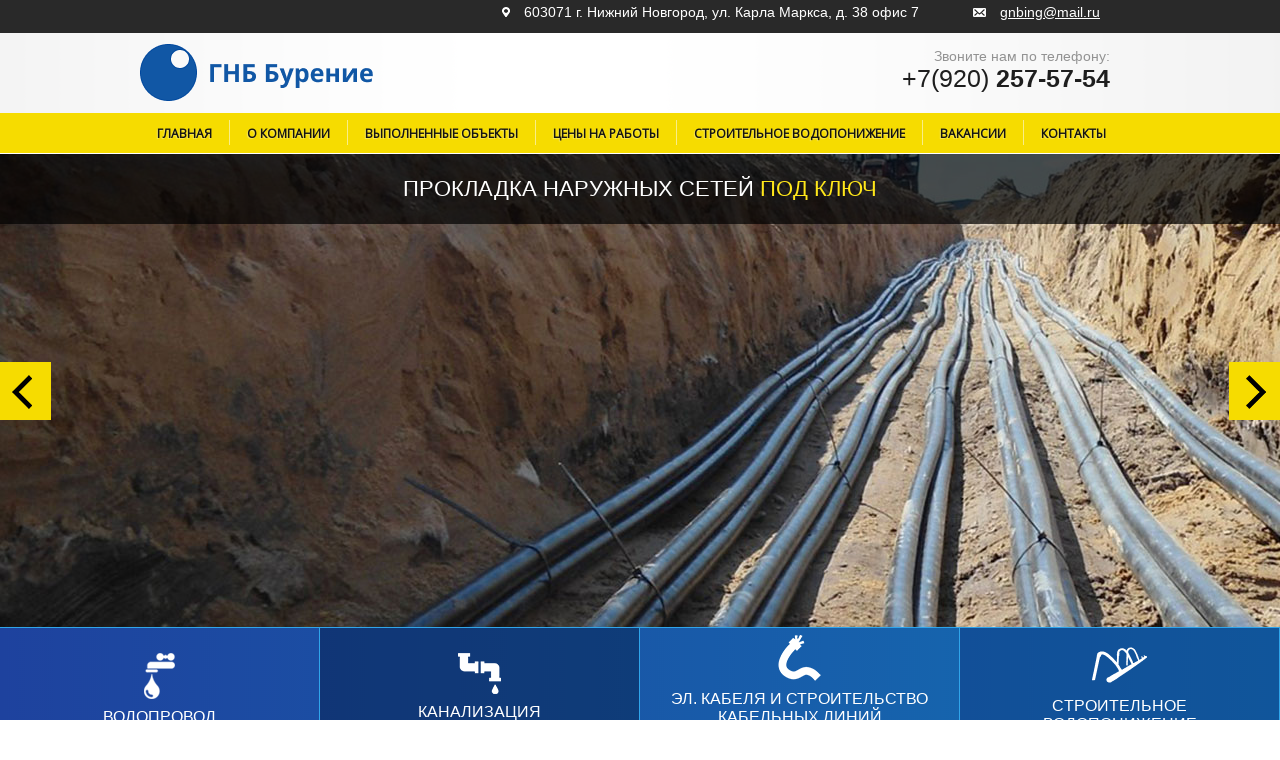

--- FILE ---
content_type: text/html; charset=utf-8
request_url: http://gnbi.ru/proektirovanie-i-soglasovanie.html
body_size: 39284
content:
<!DOCTYPE html>
<html dir="ltr" lang="ru-ru">

<head>
    <base href="http://gnbi.ru/proektirovanie-i-soglasovanie.html" />
	<meta http-equiv="content-type" content="text/html; charset=utf-8" />
	<meta name="author" content="Super User" />
	<meta name="description" content="Микротоннелирование ГНБ ННБ Горизонтально Направленное Бурение Шнек Продавливание Наклонно Направленное Бурение Направленное Бурение" />
	<meta name="generator" content="Joomla! - Open Source Content Management" />
	<title>Проектирование и согласование</title>
	<link href="/templates/gnb_inzhiniring_sborka/favicon.ico" rel="shortcut icon" type="image/vnd.microsoft.icon" />
	<link href="/components/com_jcomments/tpl/default/style.css?v=3002" rel="stylesheet" type="text/css" />
	<link href="/media/mod_pwebcontact/css/bootstrap.css" rel="stylesheet" type="text/css" />
	<link href="/media/mod_pwebcontact/css/layout.css" rel="stylesheet" type="text/css" />
	<link href="/media/mod_pwebcontact/css/animations.css" rel="stylesheet" type="text/css" />
	<link href="/media/mod_pwebcontact/css/background/white.css" rel="stylesheet" type="text/css" />
	<link href="/media/mod_pwebcontact/css/form/blue.css" rel="stylesheet" type="text/css" />
	<link href="/cache/mod_pwebcontact/61ef83ebd09c0d57a504fa9a1f9aba34.css" rel="stylesheet" type="text/css" />
	<link href="/cache/mod_pwebcontact/c2e3aef71ec230ba0666a3d98d0c3487.css" rel="stylesheet" type="text/css" />
	<link href="http://gnbi.ru/modules/mod_request/css/template.css" rel="stylesheet" type="text/css" />
	<link href="http://gnbi.ru/modules/mod_request/js/magnific-popup/dist/magnific-popup.css" rel="stylesheet" type="text/css" />
	<link href="/media/mod_pwebcontact/css/toggler/blue.css" rel="stylesheet" type="text/css" />
	<script type="application/json" class="joomla-script-options new">{"csrf.token":"f5846a394673f2920170c5bd9ff31ef6","system.paths":{"root":"","base":""},"joomla.jtext":{"MOD_PWEBCONTACT_INIT":"\u0418\u043d\u0438\u0446\u0438\u0430\u043b\u0438\u0437\u0430\u0446\u0438\u044f \u043e\u0442\u043f\u0440\u0430\u0432\u043a\u0438 \u0444\u043e\u0440\u043c\u044b...","MOD_PWEBCONTACT_SENDING":"\u0418\u0434\u0435\u0442 \u043e\u0442\u043f\u0440\u0430\u0432\u043a\u0430...","MOD_PWEBCONTACT_SEND_ERR":"\u041f\u043e\u0434\u043e\u0436\u0434\u0438\u0442\u0435 \u043d\u0435\u0441\u043a\u043e\u043b\u044c\u043a\u043e \u0441\u0435\u043a\u0443\u043d\u0434, \u043f\u0440\u0435\u0436\u0434\u0435 \u0447\u0435\u043c \u043e\u0442\u043f\u0440\u0430\u0432\u043b\u044f\u0442\u044c \u0441\u043b\u0435\u0434\u0443\u044e\u0449\u0435\u0435 \u0441\u043e\u043e\u0431\u0449\u0435\u043d\u0438\u0435","MOD_PWEBCONTACT_REQUEST_ERR":"\u041e\u0448\u0438\u0431\u043a\u0430 \u0437\u0430\u043f\u0440\u043e\u0441\u0430: ","MOD_PWEBCONTACT_COOKIES_ERR":"\u0412\u043a\u043b\u044e\u0447\u0438\u0442\u0435 \u043a\u0443\u043a\u0438 (cookies) \u0432 \u0431\u0440\u0430\u0443\u0437\u0435\u0440\u0435 \u0438 \u043e\u0431\u043d\u043e\u0432\u0438\u0442\u0435 \u0441\u0442\u0440\u0430\u043d\u0438\u0446\u0443"}}</script>
	<script src="/media/system/js/mootools-core.js?25ecd149eb8049b346457ab05b8f8d2d" type="text/javascript"></script>
	<script src="/media/system/js/core.js?25ecd149eb8049b346457ab05b8f8d2d" type="text/javascript"></script>
	<script src="/media/system/js/mootools-more.js?25ecd149eb8049b346457ab05b8f8d2d" type="text/javascript"></script>
	<script src="/media/jui/js/jquery.min.js?25ecd149eb8049b346457ab05b8f8d2d" type="text/javascript"></script>
	<script src="/media/jui/js/jquery-noconflict.js?25ecd149eb8049b346457ab05b8f8d2d" type="text/javascript"></script>
	<script src="/media/jui/js/jquery-migrate.min.js?25ecd149eb8049b346457ab05b8f8d2d" type="text/javascript"></script>
	<script src="/media/system/js/caption.js?25ecd149eb8049b346457ab05b8f8d2d" type="text/javascript"></script>
	<script src="/media/jui/js/bootstrap.min.js?25ecd149eb8049b346457ab05b8f8d2d" type="text/javascript"></script>
	<script src="/media/mod_pwebcontact/js/jquery.ui.effects.min.js?v=1.11.1" type="text/javascript"></script>
	<script src="/media/mod_pwebcontact/js/jquery.validate.min.js?v=1.14.0" type="text/javascript"></script>
	<script src="/media/mod_pwebcontact/js/jquery.pwebcontact.min.js?v=3.3.1" type="text/javascript"></script>
	<script src="http://gnbi.ru/modules/mod_request/js/magnific-popup/dist/jquery.magnific-popup.min.js" type="text/javascript"></script>
	<script src="http://gnbi.ru/modules/mod_request/js/inputmask/dist/min/jquery.inputmask.bundle.min.js" type="text/javascript"></script>
	<script src="http://gnbi.ru/modules/mod_request/js/sendmail.js" type="text/javascript"></script>
	<script type="text/javascript">
jQuery(function($) {
			 $('.hasTip').each(function() {
				var title = $(this).attr('title');
				if (title) {
					var parts = title.split('::', 2);
					var mtelement = document.id(this);
					mtelement.store('tip:title', parts[0]);
					mtelement.store('tip:text', parts[1]);
				}
			});
			var JTooltips = new Tips($('.hasTip').get(), {"maxTitleChars": 50,"fixed": false});
		});jQuery(window).on('load',  function() {
				new JCaption('img.caption');
			});
	</script>

    <link rel="stylesheet" href="/templates/system/css/system.css" />
    <link rel="stylesheet" href="/templates/system/css/general.css" />

    <!-- Created by Artisteer v4.3.0.60745 -->



    <!--[if lt IE 9]><script src="https://html5shiv.googlecode.com/svn/trunk/html5.js"></script><![endif]-->
    <link rel="stylesheet" href="/templates/gnb_inzhiniring_sborka/library/slick/slick.css" media="screen" type="text/css" />
    <link rel="stylesheet" href="/templates/gnb_inzhiniring_sborka/css/template.css" media="screen" type="text/css" />
    <link rel="stylesheet" href="/templates/gnb_inzhiniring_sborka/css/flipclock.css" media="screen" type="text/css" />
    <!--[if lte IE 7]><link rel="stylesheet" href="/templates/gnb_inzhiniring_sborka/css/template.ie7.css" media="screen" /><![endif]-->
    <link rel="stylesheet" type="text/css" href="http://fonts.googleapis.com/css?family=Open+Sans&amp;subset=latin,cyrillic" />
    <!-- <link href="http://allfont.ru/allfont.css?fonts=pt-sans" rel="stylesheet" type="text/css" />
<link href="http://allfont.ru/allfont.css?fonts=pt-sans-bold" rel="stylesheet" type="text/css" />
<link href="http://allfont.ru/allfont.css?fonts=open-sans-bold" rel="stylesheet" type="text/css" />
<link href="http://allfont.ru/allfont.css?fonts=open-sans-light" rel="stylesheet" type="text/css" /> -->

    <script>
        if ('undefined' != typeof jQuery) document._artxJQueryBackup = jQuery;
    </script>
    <script src="/templates/gnb_inzhiniring_sborka/jquery.animateNumber.js"></script>
    <script src="/templates/gnb_inzhiniring_sborka/flipclock.js"></script>

    <script src="/templates/gnb_inzhiniring_sborka/library/slick/slick.min.js"></script>
    <script src="/templates/gnb_inzhiniring_sborka/script.js"></script>
    <script src="/templates/gnb_inzhiniring_sborka/modules.js"></script>
    <script src="/templates/gnb_inzhiniring_sborka/modules2.js"></script>
    <script src="/templates/gnb_inzhiniring_sborka/jquery.inputmask.bundle.js"></script>
        <script>
        if (document._artxJQueryBackup) jQuery = document._artxJQueryBackup;
    </script>
    <meta name="SKYPE_TOOLBAR" content="SKYPE_TOOLBAR_PARSER_COMPATIBLE" />
</head>

<body>

    <div id="art-main">
        <header class="art-header">            <div class="art-shapes">
                <div class="art-positioncontrol art-positioncontrol-659569168" id="CONTROL-ID">
                    <!-- begin nostyle -->
<div class="art-nostyle adres">
<!-- begin nostyle content -->


<div class="custom adres"  >
	<div class="block">
	<div class="linia"><img src="/images/icon_location.png" alt="icon_location.png" /></div>
	<div class="linia">603071 г. Нижний Новгород, ул. Карла Маркса, д. 38 офис 7 </div>
</div>
<div class="block">
	<div class="linia"><img src="/images/icon_email.png" alt="icon_email.png" /></div>
	<div class="linia"><a href="mailto:gnbing@mail.ru">gnbing@mail.ru</a></div>
</div></div>
<!-- end nostyle content -->
</div>
<!-- end nostyle -->
                </div>
                <div class="art-positioncontrol art-positioncontrol-351609595" id="CONTROL-ID-1">
                    <!-- begin nostyle -->
<div class="art-nostyle phone">
<!-- begin nostyle content -->


<div class="custom phone"  >
	<p class="zag">Звоните нам по телефону:</p>
<p class="ph">+7(920) <b>257-57-54</b></p></div>
<!-- end nostyle content -->
</div>
<!-- end nostyle -->
                </div>
                <a href="/" title="Главная страница ГНБ Инжиниринг" class="art-logo art-logo-420388853">
                    <img src="/templates/gnb_inzhiniring_sborka/images/logo-420388853.png" alt="" />
                </a>
            </div>
                            <nav class="art-nav">
                    <div class="art-nav-inner">
                                                                        <ul class="art-hmenu nav"><li class="item-101 current active"><a class=" active" href="/ru-ru/">Главная</a></li><li class="item-172"><a href="/o-kompanii.html">О компании</a></li><li class="item-173"><a href="/vypolnennye-ob-ekty.html">Выполненные объекты</a></li><li class="item-175"><a href="/tseny-na-raboty.html">Цены на работы</a></li><li class="item-246"><a href="/stroitelnoe-vodoponizhenie.html">Строительное водопонижение</a></li><li class="item-176"><a href="/vakansii.html">Вакансии</a></li><li class="item-126"><a href="/kontakty.html">Контакты</a></li></ul>                    </div>
                </nav>
                    </header>
        <div class="art-sheet clearfix">
            <!-- begin nostyle -->
<div class="art-nostyle">
<!-- begin nostyle content -->


<div class="custom"  >
	<div class="top-slider">
    <div class="item-slider">
        <img src="/images/slider/slayder1.jpg" alt="">
        <p class="text-slider">прокладка наружных сетей <span>под ключ</span></p>
    </div>
    <div class="item-slider">
        <img src="/images/slider/slayder2.jpg" alt="">
        <p class="text-slider">прокладка наружных сетей <span>под ключ</span></p>
    </div>
    <div class="item-slider">
        <img src="/images/slider/slayder3.jpg" alt="">
        <p class="text-slider">прокладка наружных сетей <span>под ключ</span></p>
    </div>
</div>  </div>
<!-- end nostyle content -->
</div>
<!-- end nostyle -->
<!-- begin nostyle -->
<div class="art-nostyle ost_zaj">
<!-- begin nostyle content -->
<!-- PWebContact -->


<div id="pwebcontact102" class="pwebcontact  pweb-static pweb-labels-over pweb-bg-white pweb-form-blue pweb-icomoon pweb-radius pweb-shadow  ost_zaj" dir="ltr">
	
		
		<div id="pwebcontact102_box" class="pwebcontact-box pweb-static pweb-labels-over pweb-bg-white pweb-form-blue pweb-icomoon pweb-radius pweb-shadow  ost_zaj " dir="ltr">
	<div id="pwebcontact102_container" class="pwebcontact-container">
	
				
				
		<form name="pwebcontact102_form" id="pwebcontact102_form" class="pwebcontact-form" action="http://gnbi.ru/proektirovanie-i-soglasovanie.html" method="post" accept-charset="utf-8">
			
						
			<div class="pweb-fields">
								<div class="pweb-field-container pweb-field-text pweb-field-field_1">
												<div class="pweb-label">
							<label id="pwebcontact102_field-field_1-lbl" for="pwebcontact102_field-field_1">
								Ваше имя															</label>
						</div>
												<div class="pweb-field">
														<input type="text" name="fields[field_1]" id="pwebcontact102_field-field_1" class="pweb-input" value="" data-role="none">
													</div>
					</div>
										<div class="pweb-field-container pweb-field-text pweb-field-field_2">
												<div class="pweb-label">
							<label id="pwebcontact102_field-field_2-lbl" for="pwebcontact102_field-field_2">
								Телефон															</label>
						</div>
												<div class="pweb-field">
														<input type="text" name="fields[field_2]" id="pwebcontact102_field-field_2" class="pweb-input" value="" data-role="none">
													</div>
					</div>
										<div class="pweb-field-container pweb-field-text pweb-field-field_3">
												<div class="pweb-label">
							<label id="pwebcontact102_field-field_3-lbl" for="pwebcontact102_field-field_3">
								Текст заявки															</label>
						</div>
												<div class="pweb-field">
														<input type="text" name="fields[field_3]" id="pwebcontact102_field-field_3" class="pweb-input" value="" data-role="none">
													</div>
					</div>
										<div class="pweb-field-container pweb-field-buttons">
						<div class="pweb-field">
							<button id="pwebcontact102_send" type="button" class="btn" data-role="none">Отправить заявку</button>
																				</div>
					</div>
						</div>
			
			<div class="pweb-msg pweb-msg-after"><div id="pwebcontact102_msg" class="pweb-progress"><script type="text/javascript">document.getElementById("pwebcontact102_msg").innerHTML="Инициализация отправки формы..."</script></div></div>			
						<input type="hidden" name="f5846a394673f2920170c5bd9ff31ef6" value="1" id="pwebcontact102_token">
		</form>
		
			
	</div>
	</div>
	</div>

<script type="text/javascript">
jQuery(document).ready(function($){pwebContact102=new pwebContact({id:102,layout:"static",position:"static",offsetPosition:"",basePath:"",ajaxUrl:"index.php?option=com_ajax&module=pwebcontact&Itemid=101&lang=ru-ru&method="})});</script>
<!-- PWebContact end --><!-- end nostyle content -->
</div>
<!-- end nostyle -->
<!-- begin nostyle -->
<div class="art-nostyle banners_top">
<!-- begin nostyle content -->


<div class="custom banners_top"  >
	<div class="block one"><a href="/prokladka-vodosnabzheniya.html">сылка на водопровод</a>
<div class="img"><img src="/images/banners_top/bannernoe_menu1_vodoprovod.png" alt="bannernoe menu1 vodoprovod" /></div>
<div class="txt">водопровод</div>
</div>
<div class="block two"><a href="/kanalizatsiya-2.html">сылка на канализация</a>
<div class="img"><img src="/images/banners_top/bannernoe_menu1_kanalizatciya.png" alt="bannernoe menu1 kanalizatciya" /></div>
<div class="txt">канализация</div>
</div>
<div class="block thre"><a href="/el-kabelya-i-stroitelstvo-kabelnykh-linij.html">сылка на эл. кабеля и строительство</a>
<div class="img"><img src="/images/banners_top/bannernoe_menu1_el_kabelya.png" alt="bannernoe menu1 el kabelya" /></div>
<div class="txt">эл. кабеля и строительство <br />кабельных линий</div>
</div>
<div class="block four"><a href="/stroitelnoe-vodoponizhenie.html">сылка на строительное водопонижение</a>
<div class="img"><img src="/images/banners_top/stroit.png" alt="bannernoe menu1 kanalizatcii VOS" /></div>
<div class="txt">cтроительное<br /> водопонижение</div>
</div>
<!--div class="block four"><a href="/stroitelstvo-kab-kanalizatsii-vols.html">сылка на строительство каб.</a>
<div class="img"><img src="/images/banners_top/bannernoe_menu1_kanalizatcii_VOS.png" alt="bannernoe menu1 kanalizatcii VOS" /></div>
<div class="txt">строительство каб. <br />канализации ВОЛС</div>
</div-->
</div>
<!-- end nostyle content -->
</div>
<!-- end nostyle -->
                        <div class="art-layout-wrapper">
                <div class="art-content-layout">
                    <div class="art-content-layout-row">
                                                <div class="art-layout-cell art-content">
                            <article class="art-post art-messages"><div class="art-postcontent clearfix">
<div id="system-message-container">
</div></div></article><div class="item-page" itemscope itemtype="http://schema.org/Article"><article class="art-post"><h1 class="art-postheader">Проектирование и согласование</h1><div class="art-postcontent clearfix"><div class="art-article"><!-- sh404sef_tag_description [base64]/RgNC4INCz0L7RgNC40LfQvtC90YLQsNC70YzQvdC+INC90LDQv9GA0LDQstC70LXQvdC90L7QvCDQsdGD0YDQtdC90LjQuCAo0JPQndCRKSwg0LrQvtGC0L7RgNC+0LUg0YfQsNGJ0LUg0LLRgdC10LMuLi4= /sh404sef_tag_description --><p style="text-align: justify;"><span style="color: #000000; text-align: justify;"><img src="/images/1.jpg" alt="1" width="350" height="233" style="float: left;" />Любые строительные работы всегда начинаются с проектирования. Профессионалы создают проект, который охватывает и рабочий цикл, и подробные характеристики будущего сооружения. Разумеется, при горизонтально направленном бурении (ГНБ), которое чаще всего используется в подземной прокладке инженерных коммуникаций, тоже нужно создавать проекты. Для этой цели и служит ГНБ проектирование.</span></p>
<p style="color: #000000; text-align: justify;">При проектировании инженерных коммуникаций наши инженеры принимают в расчет самые современные технологии и используют самое передовое оборудование и программное обеспечение, которое не позволяет допустить ошибку и выбрать оптимальное решение для всего проекта. Наши специалисты используют 3D моделирование для обеспечения полного обзора всех коммуникаций. Это позволяет клиенту увидеть будущий результат уже сейчас.</p>
<p style="color: #000000; text-align: justify; margin: 5px 0px;"><span style="text-decoration: underline;">Проектировщик должен учитывать множество различных особенностей и факторов:</span></p>
<p style="color: #000000; text-align: justify; margin: 5px 0px;"><span style="text-decoration: underline;"></span>1. технические характеристики буровых приспособлений, а также их габариты и принцип работы;</p>
<p style="color: #000000; text-align: justify; margin: 5px 0px;">2. расположение и размеры будущих площадок, планировка подъездных дорог;</p>
<p style="color: #000000; text-align: justify; margin: 5px 0px;">3. глубина стартового и финишного котлованов;</p>
<p style="color: #000000; text-align: justify; margin: 5px 0px;">4. общая протяженность будущей подземной трассы (трубопровода), глубина пролегания и направление;</p>
<p style="color: #000000; text-align: justify; margin: 5px 0px;">5. точная форма прокладки подземных трасс, составление соответствующих схем;</p>
<p style="color: #000000; text-align: justify; margin: 5px 0px;">6. состояние трубопроводов, возможность постепенных изменений при эксплуатации;</p>
<p style="color: #000000; text-align: justify; margin: 5px 0px;">7. характеристики труб (длина, диаметр, вес, наличие изгибов или соединений и т.д.).<img src="/images/proektno-stroitelnaya-firma-petrootdelstroi-v-sankt-peterburge.png" alt="proektno stroitelnaya firma petrootdelstroi v sankt peterburge" width="180" height="183" style="text-align: justify; float: right;" /></p>
<p style="color: #000000; text-align: justify;">Согласование проекта – процесс весьма трудоёмкий, по крайней мере, для непрофессионала. Нежелание фирмы-подрядчика заниматься оформлением всех разрешительных документов вполне обосновано, а вот попытки переложить этот процесс на третьих лиц – зачастую неоправданно. Всё дело в том, что путь общегосударственных норм согласования&nbsp; тернист и трудозатратен, а ведь существуют ещё местные особенности застройки, которые необходимо учесть в процессе согласования. К сожалению, часто случается так, что лицо, оказывающие услуги по согласованию проекта, не обладает необходимыми знаниями и опытом, чтобы вести дело с соблюдением интересов фирмы-заказчика.</p>
<p style="color: #000000; text-align: justify;">Наша организация осуществляет проектирование, согласование, строительство всех коммуникаций и оформление готового пакета документов для объекта. В этом случае заказчик застрахован от ситуаций, когда приходится платить за дополнительные этапы согласования, в тех случаях, когда согласованием занимается третья сторона. К тому же, в нашей компании работают юристы, которые всегда отстаивают интересы заказчика.</p> </div></div></article></div>


                        </div>
                                            </div>
                </div>
            </div>
                        <!-- begin nostyle -->
<div class="art-nostyle">
<!-- begin nostyle content -->


<div class="custom"  >
	         <div class="wrapFoormBlock art-nostyle cifri">
                <div class="block">
                    <div class="wrapF">
                        <div class="name">Оставьте заявку на сайте</div>
                        <div class="txt">и получите консультацию нашего специалиста совершенно бесплатно</div>
                        <form action="#" method="post" class=" form-submit-toggle">
                            <div class="inputs">
                                <input type="text" name="ФИО" placeholder="ФИО" required>
                                <input type="text" name="Телефон" placeholder="Телефон" class="mask-tel-rus" required>
                                <textarea name="Сообщения" placeholder="Сообщения" required></textarea>
                            </div>

   

                            <div class="formlineSubmit">
                                <label class="wrapLabel"> <input required="" type="checkbox"> <span>Я даю <a href="/soglasie-na-obrabotku-personalnykh-dannykh.html" target="_blank">согласие</a> на обработку своих персональных данных и ознакомлен с <a href="/politika-v-otnoshenii-obrabotki-personalnykh-dannykh.html" target="_blank">политикой конфиденциальности</a></span> </label>

                                <label class="btnStyle"> <input type="submit"> ОТправить заявку </label>
                            </div>

                            <div class="txtBot">
                            Или свяжитесь с нами самостоятельно

                            <div class="txtlink">
                                <a class="phone" href="tel:+79202575754">+ 7 920 257-57-54</a>
                                <a class="email" href="mailto:gnbing@mail.ru">gnbing@mail.ru</a>
                            </div>

                            
                            </div>

                        </form>
                    </div>
                </div>
            </div></div>
<!-- end nostyle content -->
</div>
<!-- end nostyle -->
   

        </div>
        <footer class="art-footer">
            <div class="art-footer-inner">
                                    <!-- begin nostyle -->
<div class="art-nostyle foot">
<!-- begin nostyle content -->


<div class="custom foot"  >
	<div class="block">
<div class="linia"><img src="/images/icon_location_v_footere.png" alt="icon location v footere" /></div>
<div class="linia">603071 г.Нижний Новгород, ул.Карла Маркса, д.38 офис 7</div>
</div>
<div class="block">
<div class="linia"><img src="/images/icon_email_v_footere.png" alt="icon_email_v_footere.png" /></div>
<div class="linia"><a href="mailto:gnbing@mail.ru">gnbing@mail.ru</a></div>
</div>
<div class="block">
<div class="linia"><img src="/images/icon_telefon.png" alt="icon_telefon.png" /></div>
<div class="linia">+7(920)<strong>257-57-54</strong></div>
</div></div>
<!-- end nostyle content -->
</div>
<!-- end nostyle -->
<!-- begin nostyle -->
<div class="art-nostyle menu_foot navig">
<h3>Навигация</h3>
<!-- begin nostyle content -->
<ul class="menu"><li class="item-101 current active"><a href="/ru-ru/">Главная</a></li><li class="item-172"><a href="/o-kompanii.html">О компании</a></li><li class="item-173"><a href="/vypolnennye-ob-ekty.html">Выполненные объекты</a></li><li class="item-175"><a href="/tseny-na-raboty.html">Цены на работы</a></li><li class="item-246"><a href="/stroitelnoe-vodoponizhenie.html">Строительное водопонижение</a></li><li class="item-176"><a href="/vakansii.html">Вакансии</a></li><li class="item-126"><a href="/kontakty.html">Контакты</a></li></ul><!-- end nostyle content -->
</div>
<!-- end nostyle -->
<!-- begin nostyle -->
<div class="art-nostyle menu_foot uslugi">
<h3>Услуги</h3>
<!-- begin nostyle content -->


<div class="custom menu_foot uslugi"  >
	<ul>
<li><a href="/mikrotonnelirovanie.html">Микротоннелирование</a></li>
<li><a href="/gorizontalno-napravlennoe-i-naklonno-napravlennoe-burenie.html">ГНБ-ННБ</a></li>
<li><a href="/gorizontalno-shnekovoe-burenie.html">Горизонтально шнековое бурение</a></li>
<li><a href="/gidrorazrusheniya.html">Гидроразрушения</a></li>
<li><a href="/transhejnyj-sposob.html">Траншейный способ</a></li>
<li><a href="/proektirovanie-i-soglasovanie.html">Проектирование и согласование</a></li>
</ul>
<ul>
<li><a href="/prokladka-vodosnabzheniya.html">Водопровод</a></li>
<li><a href="/kanalizatsiya.html">Канализация</a></li>
<li><a href="/el-kabelya-i-stroitelstvo-kabelnykh-linij.html">Эл. кабеля и строительство кабельных линий</a></li>
<li><a href="/stroitelstvo-kab-kanalizatsii-vols.html">Строительство кабельных канализаций ВОЛС</a></li>
</ul></div>
<!-- end nostyle content -->
</div>
<!-- end nostyle -->
<!-- begin nostyle -->
<div class="art-nostyle ban_foot">
<!-- begin nostyle content -->


<div class="custom ban_foot"  >
	<div class="linia"><a href="/"><img src="/images/logo_v_footere.png" alt="logo_v_footere.png" /></a></div>
<div class="linia"><a class="callback-toggle">Аренда техники</a></div>
<div class="linia"><a class="callback-toggle" >Обратный звонок</a></div>
<div class="linia"><a class="callback-toggle">Помощь специалиста</a></div></div>
<!-- end nostyle content -->
</div>
<!-- end nostyle -->
<!-- begin nostyle -->
<div class="art-nostyle copyrite">
<!-- begin nostyle content -->


<div class="custom copyrite"  >
	<p style="margin-top:10px;">Все права защищены<br />Сайт разработан <a href="http://webrazrabotka.ru">ООО Вебразработка</a></p></div>
<!-- end nostyle content -->
</div>
<!-- end nostyle -->
                            </div>
        </footer>

    </div>



    <!-- PWebContact -->


<div id="pwebcontact113" class="pwebcontact pweb-static pweb-offset-top pweb-modal pweb-labels-inline pweb-bg-white pweb-form-blue pweb-horizontal pweb-icomoon pweb-radius pweb-shadow" dir="ltr">
	
		
	<div id="pwebcontact113_modal" class="pwebcontact-modal modal fade hide" style="display:none">	<div id="pwebcontact113_box" class="pwebcontact-box pweb-modal pweb-labels-inline pweb-bg-white pweb-form-blue pweb-horizontal pweb-icomoon pweb-radius pweb-shadow " dir="ltr">
	<div id="pwebcontact113_container" class="pwebcontact-container">
	
				<button type="button" class="pwebcontact113_toggler pweb-button-close" aria-hidden="true" data-role="none">&times;</button>
				
				
		<form name="pwebcontact113_form" id="pwebcontact113_form" class="pwebcontact-form" action="http://gnbi.ru/proektirovanie-i-soglasovanie.html" method="post" accept-charset="utf-8">
			
						
			<div class="pweb-fields">
								<div class="pweb-field-container pweb-field-text pweb-field-field_1">
												<div class="pweb-label">
							<label id="pwebcontact113_field-field_1-lbl" for="pwebcontact113_field-field_1">
								Введите Ваше имя								<span class="pweb-asterisk">*</span>							</label>
						</div>
												<div class="pweb-field">
														<input type="text" name="fields[field_1]" id="pwebcontact113_field-field_1" class="pweb-input required" value="" data-role="none">
													</div>
					</div>
										<div class="pweb-field-container pweb-field-text pweb-field-field_2">
												<div class="pweb-label">
							<label id="pwebcontact113_field-field_2-lbl" for="pwebcontact113_field-field_2">
								Введите Ваш телефон								<span class="pweb-asterisk">*</span>							</label>
						</div>
												<div class="pweb-field">
														<input type="text" name="fields[field_2]" id="pwebcontact113_field-field_2" class="pweb-input required" value="" data-role="none">
													</div>
					</div>
										<div class="pweb-field-container pweb-field-text pweb-field-email">
												<div class="pweb-label">
							<label id="pwebcontact113_field-email-lbl" for="pwebcontact113_field-email">
								Введите Ваш e-mail															</label>
						</div>
												<div class="pweb-field">
														<input type="text" name="fields[email]" id="pwebcontact113_field-email" class="pweb-input" value="" data-role="none">
													</div>
					</div>
										<div class="pweb-field-container pweb-field-textarea pweb-field-field_4">
												<div class="pweb-label">
							<label id="pwebcontact113_field-field_4-lbl" for="pwebcontact113_field-field_4">
								Текст сообщения															</label>
						</div>
												<div class="pweb-field">
														<textarea name="fields[field_4]" id="pwebcontact113_field-field_4" cols="50" rows="5" maxlength="1000" data-role="none"></textarea>
														<div class="pweb-chars-counter"><span id="pwebcontact113_field-field_4-limit">1000</span> максимум символов</div>
								
													</div>
					</div>
										<div class="pweb-field-container pweb-field-buttons">
						<div class="pweb-field">
							<button id="pwebcontact113_send" type="button" class="btn" data-role="none">Отправить</button>
																				</div>
					</div>
						</div>
			
			<div class="pweb-msg pweb-msg-after"><div id="pwebcontact113_msg" class="pweb-progress"><script type="text/javascript">document.getElementById("pwebcontact113_msg").innerHTML="Инициализация отправки формы..."</script></div></div>			
						<input type="hidden" name="f5846a394673f2920170c5bd9ff31ef6" value="1" id="pwebcontact113_token">
		</form>
		
			
	</div>
	</div>
	</div></div>

<script type="text/javascript">
jQuery(document).ready(function($){pwebContact113=new pwebContact({id:113,layout:"modal",position:"static",offsetPosition:"",basePath:"",ajaxUrl:"index.php?option=com_ajax&module=pwebcontact&Itemid=101&lang=ru-ru&method=",modalStyle:"white"})});</script>
<!-- PWebContact end --><!-- PWebContact -->


<div id="pwebcontact114" class="pwebcontact pweb-static pweb-offset-top pweb-modal pweb-labels-inline pweb-bg-white pweb-form-blue pweb-horizontal pweb-icomoon pweb-radius pweb-shadow" dir="ltr">
	
		
	<div id="pwebcontact114_modal" class="pwebcontact-modal modal fade hide" style="display:none">	<div id="pwebcontact114_box" class="pwebcontact-box pweb-modal pweb-labels-inline pweb-bg-white pweb-form-blue pweb-horizontal pweb-icomoon pweb-radius pweb-shadow " dir="ltr">
	<div id="pwebcontact114_container" class="pwebcontact-container">
	
				<button type="button" class="pwebcontact114_toggler pweb-button-close" aria-hidden="true" data-role="none">&times;</button>
				
				
		<form name="pwebcontact114_form" id="pwebcontact114_form" class="pwebcontact-form" action="http://gnbi.ru/proektirovanie-i-soglasovanie.html" method="post" accept-charset="utf-8">
			
						
			<div class="pweb-fields">
								<div class="pweb-field-container pweb-field-text pweb-field-field_1">
												<div class="pweb-label">
							<label id="pwebcontact114_field-field_1-lbl" for="pwebcontact114_field-field_1">
								Ваше имя								<span class="pweb-asterisk">*</span>							</label>
						</div>
												<div class="pweb-field">
														<input type="text" name="fields[field_1]" id="pwebcontact114_field-field_1" class="pweb-input required" value="" data-role="none">
													</div>
					</div>
										<div class="pweb-field-container pweb-field-text pweb-field-field_2">
												<div class="pweb-label">
							<label id="pwebcontact114_field-field_2-lbl" for="pwebcontact114_field-field_2">
								Ваш номер телефона								<span class="pweb-asterisk">*</span>							</label>
						</div>
												<div class="pweb-field">
														<input type="text" name="fields[field_2]" id="pwebcontact114_field-field_2" class="pweb-input required" value="" data-role="none">
													</div>
					</div>
										<div class="pweb-field-container pweb-field-buttons">
						<div class="pweb-field">
							<button id="pwebcontact114_send" type="button" class="btn" data-role="none">Отправить</button>
																				</div>
					</div>
						</div>
			
			<div class="pweb-msg pweb-msg-after"><div id="pwebcontact114_msg" class="pweb-progress"><script type="text/javascript">document.getElementById("pwebcontact114_msg").innerHTML="Инициализация отправки формы..."</script></div></div>			
						<input type="hidden" name="f5846a394673f2920170c5bd9ff31ef6" value="1" id="pwebcontact114_token">
		</form>
		
			
	</div>
	</div>
	</div></div>

<script type="text/javascript">
jQuery(document).ready(function($){pwebContact114=new pwebContact({id:114,layout:"modal",position:"static",offsetPosition:"",basePath:"",ajaxUrl:"index.php?option=com_ajax&module=pwebcontact&Itemid=101&lang=ru-ru&method=",modalStyle:"white"})});</script>
<!-- PWebContact end -->
    <div class="hidden">
    

<div class="custom"  >
	    <div class="wrapFoormBlock callback-modal-toggle wrapmodal ">
     
                    <div class="wrapF">
                        <div class="name">Оставьте заявку на сайте</div>
                        <div class="txt">и&nbsp;получите консультацию нашего специалиста совершенно бесплатно</div>
                        <form action="#" method="post" class=" form-submit-toggle">
                            <div class="inputs">
                                <input type="text" name="ФИО" placeholder="ФИО" required>
                                <input type="text" name="Телефон" placeholder="Телефон" class="mask-tel-rus" im-insert="true" required>
                                <textarea name="Сообщения" placeholder="Сообщения" required></textarea>
                            </div>

   

                            <div class="formlineSubmit">
                                <label class="wrapLabel"> <input required="" type="checkbox"> <span>Я даю <a href="/soglasie-na-obrabotku-personalnykh-dannykh.html" target="_blank">согласие</a> на обработку своих персональных данных и ознакомлен с <a href="/politika-v-otnoshenii-obrabotki-personalnykh-dannykh.html" target="_blank">политикой конфиденциальности</a></span> </label>

                                <label class="btnStyle"> <input type="submit"> ОТправить заявку </label>
                            </div>

                            <div class="txtBot">
                            Или свяжитесь с нами самостоятельно

                            <div class="txtlink">
                                <a class="phone" href="tel:+79202575754">+ 7 920 257-57-54</a>
                                <a class="email" href="mailto:gnbing@mail.ru">gnbing@mail.ru</a>
                            </div>

                            
                            </div>

                        </form>
                    </div>
           
            </div></div>
    </div>


</body>

</html>

--- FILE ---
content_type: text/css
request_url: http://gnbi.ru/templates/gnb_inzhiniring_sborka/css/template.css
body_size: 95861
content:
/*адрес*/

.art-nostyle.adres,
.art-nostyle.adres a {
    text-align: right;
    color: #fff;
    font-family: 'PT Sans', arial;
    margin-top: 4px;
}

.art-nostyle.adres .block,
.art-nostyle.adres .linia {
    display: inline-block;
    vertical-align: middle;
}

.art-nostyle.adres .block:nth-child(2) {
    margin-left: 50px;
    margin-right: 40px;
}

.art-nostyle.adres .linia img {
    margin-right: 10px;
}


/*телефон*/

.art-nostyle.phone {
    color: #939393;
    font-family: 'PT Sans', arial;
    text-align: right;
}

.art-nostyle.phone .ph {
    color: #1e1e1e;
    font-size: 25px;
    font-family: 'Open Sans Light', arial;
}

.art-nostyle.phone .ph b {
    font-family: 'Open Sans Bold', arial;
}


/* new */

.top-slider {
    position: relative;
}

.top-slider .item-slider {
    position: relative;
}

.top-slider .item-slider p {
    position: absolute;
    text-align: center;
    background: rgba(0, 0, 0, 0.7);
    top: 0;
    width: 100%;
    color: #fff;
    text-transform: uppercase;
    font-family: "Open Sans Bold", arial;
    line-height: 70.3714px;
    text-align: center;
    font-size: 22px;
}

.top-slider .item-slider p span {
    color: #ffe71a;
}

.top-slider .slick-arrow {
    position: absolute;
    top: calc(50% - 29px);
    width: 51px;
    height: 58px;
    border: none;
    font-size: 0px;
    z-index: 5;
}

.top-slider .slick-prev {
    background: url('../images/icon_prev_v_slaydere.png') no-repeat center;
    left: 0px;
}

.top-slider .slick-prev:hover {
    background: url('../images/icon_prev_v_slaydere.png') no-repeat center;
}

.top-slider .slick-next {
    background: url('../images/icon_next_v_slaydere.png') no-repeat center;
    right: 0px;
}

.top-slider .slick-next:hover {
    background: url('../images/icon_next_v_slaydere.png') no-repeat center;
}


/*паралакс*/

.art-nostyle.paralax {
    width: 100%;
    position: absolute;
    top: -123px;
}


/*заявка*/

.art-nostyle.ost_zaj {
    height: 60px;
    left: 0;
    margin: -95px auto 0;
    position: absolute;
    right: 0;
    width: 1000px;
    z-index: 3;
    background: rgba(8, 8, 8, 0.82);
    display: none;
}

.art-nostyle.ost_zaj #pwebcontact102_container {
    background: none;
}

.art-nostyle.ost_zaj .pweb-fields {
    margin-top: 5px;
}

.art-nostyle.ost_zaj .pweb-field-container.pweb-field-text.pweb-field-field_1.pweb-label-over,
.art-nostyle.ost_zaj .pweb-field-container.pweb-field-text.pweb-field-field_2.pweb-label-over,
.art-nostyle.ost_zaj .pweb-field-container.pweb-field-text.pweb-field-field_3.pweb-label-over {
    width: 248px;
    display: inline-block;
    vertical-align: middle;
    margin-right: 8px;
}

.art-nostyle.ost_zaj .pweb-field-container.pweb-field-text.pweb-field-field_1.pweb-label-over {
    margin-left: 5px;
}

.art-nostyle.ost_zaj #pwebcontact102_field-field_1,
.art-nostyle.ost_zaj #pwebcontact102_field-field_2,
.art-nostyle.ost_zaj #pwebcontact102_field-field_3 {
    height: 41px;
    box-shadow: none;
    border-radius: 0;
    border: none;
    font-size: 14px;
    font-family: 'PT Sans Bold', arial;
    padding-left: 30px;
}

.art-nostyle.ost_zaj #pwebcontact102_field-field_1 {
    background: #fff url('../images/icon_vashe_imya.png') no-repeat 5% center;
}

.art-nostyle.ost_zaj #pwebcontact102_field-field_2 {
    background: #fff url('../images/icon_telefon.png') no-repeat 5% center;
}

.art-nostyle.ost_zaj #pwebcontact102_field-field_3 {
    background: #fff url('../images/icon_email_zayavka.png') no-repeat 5% center;
}

.art-nostyle.ost_zaj #pwebcontact102_field-field_1-lbl,
.art-nostyle.ost_zaj #pwebcontact102_field-field_2-lbl,
.art-nostyle.ost_zaj #pwebcontact102_field-field_3-lbl {
    font-family: 'PT Sans Bold', arial;
    color: #2d2722;
    text-transform: uppercase;
    font-size: 14px;
    padding: 10px 30px 0;
}

.art-nostyle.ost_zaj .pweb-field-container.pweb-field-buttons {
    width: 204px;
    display: inline-block;
    vertical-align: middle;
}

.art-nostyle.ost_zaj #pwebcontact102_send {
    width: 204px;
    height: 41px;
    background: #f6dc00;
    padding: 0;
    border-radius: 0;
    box-shadow: none;
    border: none;
    font-family: 'PT Sans Bold', arial;
    transition: all 0.3s ease-out 0s;
    text-shadow: none;
    font-size: 14px;
    color: #000 !important;
}

.art-nostyle.ost_zaj #pwebcontact102_send:hover {
    background: #0774b5;
    color: #fff !important;
}


/*верхние баннеры*/

.art-nostyle.banners_top {
    text-align: center;
    position: relative;
    z-index: 3;
    background: rgb(30, 66, 158);
    background: -moz-linear-gradient(left, rgba(30, 66, 158, 1) 0%, rgba(19, 111, 178, 1) 100%);
    background: -webkit-linear-gradient(left, rgba(30, 66, 158, 1) 0%, rgba(19, 111, 178, 1) 100%);
    background: linear-gradient(to right, rgba(30, 66, 158, 1) 0%, rgba(19, 111, 178, 1) 100%);
    filter: progid: DXImageTransform.Microsoft.gradient( startColorstr='#1e429e', endColorstr='#136fb2', GradientType=1);
}

.art-nostyle.banners_top .block {
    display: table-cell;
    height: 115px;
    vertical-align: top;
    width: 13%;
    position: relative;
    border-top: 1px solid #30a5ea;
    border-right: 1px solid #30a5ea;
    position: relative;
    transition: all 0.3s ease-out 0s;
    overflow: hidden;
}

.art-nostyle.banners_top .block:after {
    content: "";
    height: 100%;
    box-shadow: 0 0 7px 1px #fff;
    position: absolute;
    top: 0;
    left: -15px;
    transition: all 0.5s ease-out 0s;
}

.art-nostyle.banners_top .block:hover:after {
    transform: translate(500px);
    -webkit-transform: translate(500px);
    -moz-transform: translate(500px);
    -o-transform: translate(500px);
    -ms-transform: translate(500px);
}

.art-nostyle.banners_top .block.one:hover {
    background: rgba(14, 55, 127, 0.4);
}

.art-nostyle.banners_top .block.two {
    background: rgba(0, 19, 52, 0.4);
}

.art-nostyle.banners_top .block.two:hover {
    background: rgba(0, 19, 52, 0.6);
}

.art-nostyle.banners_top .block.thre:hover {
    background: rgba(14, 55, 127, 0.46);
}

.art-nostyle.banners_top .block.four {
    background: rgba(14, 55, 127, 0.46);
}

.art-nostyle.banners_top .block.four:hover {
    background: rgba(14, 55, 127, 0.8);
}

.art-nostyle.banners_top .block a {
    display: block;
    font-size: 0;
    width: 100%;
    height: 100%;
    position: absolute;
    top: 0;
    left: 0;
}

.art-nostyle.banners_top .block.one .img,
.art-nostyle.banners_top .block.two .img {
    margin-top: 25px;
}

.art-nostyle.banners_top .block.thre .img {
    margin-top: 7px;
}

.art-nostyle.banners_top .block.four .img {
    margin-top: 14px;
}

.art-nostyle.banners_top .txt {
    color: #fff;
    font-size: 16px;
    text-transform: uppercase;
    font-family: 'Open Sans Bold', arial;
    margin-top: 5px;
}


/*нижние баннеры*/

.art-nostyle.banners_texnol {
    margin-top: 30px;
}

.art-nostyle.banners_texnol .zag {
    width: 1000px;
    margin: 0 auto;
    text-transform: uppercase;
    font-size: 23px;
    font-family: 'Open Sans Light', arial;
    color: #141414;
    padding-bottom: 20px;
    position: relative;
}

.art-nostyle.banners_texnol .zag:after {
    width: 212px;
    height: 6px;
    position: absolute;
    bottom: 0;
    left: 0;
    content: "";
    background: #f6dc00;
}

.art-nostyle.banners_texnol .zag .bold {
    font-family: 'Open Sans Bold', arial;
}

.art-nostyle.banners_texnol .border {
    height: 1px;
    background: #b0b0b0;
    margin-bottom: 50px
}

.art-nostyle.banners_texnol .block {
    width: 1000px;
    margin: 30px auto 0;
    text-align: center;
}

.art-nostyle.banners_texnol .linia {
    display: inline-block;
    vertical-align: top;
    position: relative;
    margin-right: 6px;
}

.art-nostyle.banners_texnol .linia:after {
    content: "";
    background: rgba(0, 0, 0, 0.58);
    width: 100%;
    height: 100%;
    position: absolute;
    top: 0;
    left: 0;
    transition: all 0.3s ease-out 0s;
}

.art-nostyle.banners_texnol .linia:hover:after {
    background: rgba(0, 79, 168, 0.9);
}

.art-nostyle.banners_texnol .linia:last-child {
    margin: 0;
}

.art-nostyle.banners_texnol .img {
    position: relative;
}

.art-nostyle.banners_texnol .img img {
    display: block;
}

.art-nostyle.banners_texnol .txt {
    color: #fff;
    font-family: "Open Sans Bold", arial;
    font-size: 15px;
    left: 0;
    position: absolute;
    right: 0;
    text-transform: uppercase;
    top: 30px;
    z-index: 1;
}

.art-nostyle.banners_texnol .str {
    left: 0;
    position: absolute;
    right: 0;
    bottom: 15px;
    z-index: 1;
}

.art-nostyle.banners_texnol .linia:hover .str {
    opacity: 0;
}

.art-nostyle.banners_texnol .btn {
    left: 0;
    position: absolute;
    right: 0;
    bottom: 15px;
    z-index: 1;
    opacity: 0;
    transition: all 0.3s ease-out 0s;
}

.art-nostyle.banners_texnol .linia:hover .btn {
    opacity: 1;
}


/*автопарк*/

.art-nostyle.autopark {
    background: url('../images/avtopark_background.jpg');
    height: 768px;
    margin-top: 70px;
}

.art-nostyle.autopark .zag {
    width: 1000px;
    margin: 0 auto;
    text-transform: uppercase;
    font-size: 23px;
    font-family: 'Open Sans Light', arial;
    color: #141414;
    padding-bottom: 20px;
    padding-top: 30px;
    position: relative;
}

.art-nostyle.autopark .zag:after {
    width: 212px;
    height: 6px;
    position: absolute;
    bottom: 0;
    left: 0;
    content: "";
    background: #f6dc00;
}

.art-nostyle.autopark .zag .bold {
    font-family: 'Open Sans Bold', arial;
}

.art-nostyle.autopark .border {
    height: 1px;
    background: #b0b0b0;
}

.art-nostyle.autopark .inner {
    width: 1000px;
    margin: 0 auto;
    text-align: center;
}

.art-nostyle.autopark .inner .block {
    margin-top: 40px;
}

.art-nostyle.autopark .linia {
    display: inline-block;
    vertical-align: top;
    position: relative;
    width: 30%;
    margin-right: 45px;
}

.art-nostyle.autopark .linia:last-child {
    margin: 0;
}

.art-nostyle.autopark .linia .img {
    height: 172px;
    position: relative;
}

.art-nostyle.autopark .linia .img img {
    position: absolute;
    top: 0;
    left: 0;
    right: 0;
    bottom: 0;
    margin: auto;
    transition: all 0.3s ease-out 0s;
}

.art-nostyle.autopark .linia:hover .img img {
    -webkit-transform: translate(0px, -10px);
    transform: translate(0px, -10px);
    -ms-transform: translate(0px, -10px);
    -o-transform: translate(0px, -10px);
    -moz-transform: translate(0px, -10px);
}

.art-nostyle.autopark .linia .txt {
    margin-top: 10px;
    color: #141414;
    font-size: 15px;
}

.art-nostyle.autopark .buttons {
    position: relative;
    text-align: center;
    height: 41px;
    margin-top: 50px;
}

.art-nostyle.autopark .buttons a {
    width: 204px;
    height: 41px;
    line-height: 41px;
    font-family: 'PT Sans Bold', arial;
    text-transform: uppercase;
    text-decoration: none;
    display: block;
    transition: all 0.3s ease-out 0s;
    position: absolute;
    top: 0;
    left: 0;
    right: 0;
    margin: auto;
}

.art-nostyle.autopark .buttons a:nth-child(1) {
    background: #f6dc00;
    color: #000;
    left: -220px;
}

.art-nostyle.autopark .buttons a:nth-child(1):hover {
    background: #0774b5;
    color: #fff;
}

.art-nostyle.autopark .buttons a:nth-child(2) {
    background: #0774b5;
    color: #fff;
    right: -220px;
}

.art-nostyle.autopark .buttons a:nth-child(2):hover {
    background: #f6dc00;
    color: #000;
}


/*преимущества*/

.art-nostyle.preim {
    background: url('../images/tekhnologii_background.jpg') no-repeat center;
    height: 600px;
}

.art-nostyle.preim .zag {
    width: 1000px;
    margin: 0 auto;
    text-transform: uppercase;
    font-size: 23px;
    font-family: 'Open Sans Light', arial;
    color: #fff;
    padding-bottom: 20px;
    padding-top: 55px;
    position: relative;
}

.art-nostyle.preim .zag:after {
    width: 212px;
    height: 6px;
    position: absolute;
    bottom: 0;
    left: 0;
    content: "";
    background: #4eb5ec;
}

.art-nostyle.preim .zag .bold {
    font-family: 'Open Sans Bold', arial;
}

.art-nostyle.preim .border {
    height: 1px;
    background: #4eb5ec;
}

.art-nostyle.preim .inner {
    width: 1000px;
    margin: 72px auto 0;
    height: 445px;
    text-align: center;
    background: rgb(246, 220, 0);
    background: -moz-linear-gradient(top, rgba(246, 220, 0, 1) 0%, rgba(225, 187, 7, 1) 100%);
    background: -webkit-linear-gradient(top, rgba(246, 220, 0, 1) 0%, rgba(225, 187, 7, 1) 100%);
    background: linear-gradient(to bottom, rgba(246, 220, 0, 1) 0%, rgba(225, 187, 7, 1) 100%);
    filter: progid: DXImageTransform.Microsoft.gradient( startColorstr='#f6dc00', endColorstr='#e1bb07', GradientType=0);
}

.art-nostyle.preim .inner .block {
    width: 222px;
    height: 406px;
    display: inline-block;
    vertical-align: top;
    border: 2px solid #f6eb97;
    margin: 19px 8px 0;
}

.art-nostyle.preim .inner .block .img {
    margin-top: 30px;
}

.art-nostyle.preim .inner .block .img img {
    transition: all 0.5s ease-out 0s;
}

.art-nostyle.preim .inner .block:hover .img img {
    -webkit-transform: rotateY( 360deg) translate(0px, -10px);
    -moz-transform: rotateY( 360deg) translate(0px, -10px);
    -ms-transform: rotateY( 360deg) translate(0px, -10px);
    -o-transform: rotateY( 360deg) translate(0px, -10px);
    transform: rotateY( 360deg) translate(0px, -10px);
}

.art-nostyle.preim .inner .block .head {
    font-family: 'Open Sans Bold', arial;
    text-transform: uppercase;
    font-size: 16px;
    color: #171717;
    margin: 15px 0;
}


/*цифры*/

.art-nostyle.cifri {
    margin-top: 25px;
    margin-bottom: 30px;
}

.art-nostyle.cifri .zag {
    width: 1000px;
    margin: 0 auto;
    text-transform: uppercase;
    font-size: 23px;
    font-family: 'Open Sans Light', arial;
    color: #262728;
    padding-bottom: 20px;
    padding-top: 55px;
    position: relative;
}

.art-nostyle.cifri .zag:after {
    width: 212px;
    height: 6px;
    position: absolute;
    bottom: 0;
    left: 0;
    content: "";
    background: #f6dc00;
}

.art-nostyle.cifri .zag .bold {
    font-family: 'Open Sans Bold', arial;
}

.art-nostyle.cifri .border {
    height: 1px;
    background: #b0b0b0;
}

.art-nostyle.cifri .block {
    width: 1000px;
    margin: 0 auto;
    text-align: center;
}

.art-nostyle.cifri .linia {
    display: inline-block;
    vertical-align: top;
    position: relative;
}

.art-nostyle.cifri .linia:nth-child(2) {
    margin: 0 180px;
}

.art-nostyle.cifri .linia .cf {
    font-size: 154px;
    color: #0d4d96;
}

.art-nostyle.cifri .linia .lable {
    width: 90px;
    height: 31px;
    line-height: 31px;
    text-align: center;
    color: #0d4d96;
    background: #fff;
    position: absolute;
    font-size: 21px;
}

.art-nostyle.cifri .linia:nth-child(1) .lable {
    bottom: 90px;
    right: -17px;
    width: 70px;
}

.art-nostyle.cifri .linia:nth-child(2) .lable {
    top: 95px;
    left: 0;
    right: 0;
    margin: auto;
}

.art-nostyle.cifri .linia:nth-child(3) .lable {
    top: 95px;
    left: 0;
}

.art-nostyle.cifri .linia .txt {
    color: #181818;
    font-size: 21px;
}


/*контент*/

.podrobnee_slide {
    position: relative;
    height: 41px;
    text-align: center;
}

.podrobnee_slide a {
    width: 204px;
    height: 41px;
    background: #0774b5;
    text-transform: uppercase;
    color: #fff !important;
    font-family: 'PT Sans Bold', arial !important;
    line-height: 41px;
    display: block;
    transition: all 0.3s ease-out 0s;
    position: absolute;
    left: 0;
    right: 0;
    margin: auto;
}

.podrobnee_slide a:hover {
    color: #000 !important;
    background: #f6dc00;
    text-decoration: none !important;
    cursor: pointer;
}


/*заявка*/

.art-nostyle.ost_zav {
    background: url('../images/zayavka_background.jpg') no-repeat fixed center / cover;
    height: 691px;
}

.art-nostyle.ost_zav #pwebcontact105 {
    height: 100%;
    width: 401px;
    margin: 0 auto;
    background: rgba(14, 14, 14, 0.77);
}

.art-nostyle.ost_zav #pwebcontact105_container {
    background: none;
    padding: 0;
}

.art-nostyle.ost_zav #pwebcontact105_text-0 {
    color: #f6dc00;
    font-size: 14px;
    font-family: 'Open Sans', Arial, 'Arial Unicode MS', Helvetica, Sans-Serif;
    text-align: center;
    line-height: 1;
    margin: 60px 0;
}

.art-nostyle.ost_zav #pwebcontact105_text-0 .big {
    font-size: 24px;
    text-transform: uppercase;
    font-family: 'Open Sans Bold', arial;
    margin-bottom: 20px;
}

.art-nostyle.ost_zav .pweb-field-container.pweb-field-text.pweb-field-field_2.pweb-label-over,
.art-nostyle.ost_zav .pweb-field-container.pweb-field-text.pweb-field-field_3.pweb-label-over,
.art-nostyle.ost_zav .pweb-field-container.pweb-field-text.pweb-field-field_4.pweb-label-over,
.art-nostyle.ost_zav .pweb-field-container.pweb-field-buttons {
    width: 249px;
    margin-left: auto;
    margin-right: auto;
    margin-bottom: 15px;
}

.art-nostyle.ost_zav #pwebcontact105_field-field_2,
.art-nostyle.ost_zav #pwebcontact105_field-field_3,
.art-nostyle.ost_zav #pwebcontact105_field-field_4 {
    box-shadow: none;
    border-radius: 0;
    border: none;
    font-size: 14px;
    font-family: 'PT Sans Bold', arial;
    padding-left: 30px;
    height: 41px;
    width: 249px;
}

.art-nostyle.ost_zav #pwebcontact105_field-field_2 {
    background: #fff url('../images/icon_vashe_imya.png') no-repeat 5% center;
}

.art-nostyle.ost_zav #pwebcontact105_field-field_3 {
    background: #fff url('../images/icon_telefon.png') no-repeat 5% center;
}

.art-nostyle.ost_zav #pwebcontact105_field-field_4 {
    background: #fff url('../images/icon_email_zayavka.png') no-repeat 5% center;
}

.art-nostyle.ost_zav #pwebcontact105_field-field_2-lbl,
.art-nostyle.ost_zav #pwebcontact105_field-field_3-lbl,
.art-nostyle.ost_zav #pwebcontact105_field-field_4-lbl {
    font-family: 'PT Sans Bold', arial;
    color: #2d2722;
    text-transform: uppercase;
    font-size: 14px;
    padding: 10px 30px 0;
}

.art-nostyle.ost_zav #pwebcontact105_send {
    width: 249px;
    height: 41px;
    background: #f6dc00;
    padding: 0;
    border-radius: 0;
    box-shadow: none;
    border: none;
    font-family: 'PT Sans Bold', arial;
    transition: all 0.3s ease-out 0s;
    text-shadow: none;
    font-size: 14px;
    color: #000 !important;
}

.art-nostyle.ost_zav #pwebcontact105_send:hover {
    background: #0774b5;
    color: #fff !important;
}

.art-nostyle.ost_zav .pweb-fields {
    height: 680px;
    position: relative;
}

.art-nostyle.ost_zav #pwebcontact105_text-1 {
    text-align: center;
    position: absolute;
    bottom: 30px;
    left: 0;
    right: 0;
    margin: auto;
}

.art-nostyle.ost_zav #pwebcontact105_text-1 .bigger {
    font-size: 15px;
    font-family: 'Open Sans', Arial, 'Arial Unicode MS', Helvetica, Sans-Serif;
    color: #fff;
}

.art-nostyle.ost_zav #pwebcontact105_text-1 .smal {
    font-size: 12px;
    font-family: 'Open Sans', Arial, 'Arial Unicode MS', Helvetica, Sans-Serif;
    color: #fff;
}


/*таймер*/

.art-nostyle.ost_zav .tim {
    background: #0e0e0f;
    padding: 13px 0;
    margin: 15px 0;
}


/*карта*/

.art-nostyle.maps {
    margin-top: 30px;
}

.art-nostyle.maps .zag {
    width: 1000px;
    margin: 0 auto;
    text-transform: uppercase;
    font-size: 23px;
    font-family: 'Open Sans Light', arial;
    color: #262728;
    padding-bottom: 20px;
    position: relative;
}

.art-nostyle.maps .zag:after {
    width: 212px;
    height: 6px;
    position: absolute;
    bottom: 0;
    left: 0;
    content: "";
    background: #f6dc00;
}

.art-nostyle.maps .zag .bold {
    font-family: 'Open Sans Bold', arial;
}

.art-nostyle.maps .border {
    height: 1px;
    background: #b0b0b0;
    margin-bottom: 30px;
}


/*подвал*/

.art-nostyle.foot {
    font-family: 'PT Sans', arial;
    font-size: 16px;
    color: #10120f;
    padding: 10px 30px;
    text-align: left;
}

.art-nostyle.foot .block {
    margin-right: 67px;
}

.art-nostyle.foot .block:last-child {
    margin: 0;
}

.art-nostyle.foot .block,
.art-nostyle.foot .linia {
    display: inline-block;
    vertical-align: middle;
}

.art-nostyle.foot .linia a {
    font-size: 16px;
    color: #10120f;
}

.art-nostyle.foot .linia img {
    margin-right: 5px;
}

.art-nostyle.foot .block:nth-child(3) .linia:nth-child(2) {
    font-size: 26px;
    font-family: 'Open Sans Light', arial;
}

.art-nostyle.foot .block:nth-child(3) .linia:nth-child(2) strong {
    font-family: 'Open Sans Bold', arial;
}


/*меню в футере*/

.art-nostyle.menu_foot {
    margin-top: 60px;
}

.art-nostyle.menu_foot h3 {
    font-family: 'Open Sans Bold', arial;
    font-size: 22px;
    text-transform: uppercase;
    margin-bottom: 30px;
}

.art-nostyle.menu_foot li {
    margin: 15px 0;
}


/*меню навигации*/

.art-nostyle.menu_foot.navig {
    text-align: left;
    margin-left: 22px;
    width: 25%;
    display: inline-block;
    vertical-align: top;
}


/*меню услуги*/

.art-nostyle.menu_foot.uslugi {
    width: 70%;
    display: inline-block;
    text-align: left;
    vertical-align: top;
}

.art-nostyle.menu_foot.uslugi h3 {
    margin-bottom: 15px;
}

.art-nostyle.menu_foot.uslugi ul {
    display: inline-block;
    vertical-align: top;
}

.art-nostyle.menu_foot.uslugi ul:nth-child(2) {
    margin-left: 90px;
}


/*баннер в футере*/

.art-nostyle.ban_foot {
    height: 80px;
    background: #fff;
    margin-top: 55px;
}

.custom.ban_foot {
    padding-top: 10px;
}

.art-nostyle.ban_foot .linia {
    display: inline-block;
    vertical-align: middle;
    font-family: 'PT Sans', arial;
    font-size: 17px;
    margin-right: 50px;
}

.art-nostyle.ban_foot .linia:first-child {
    margin-right: 210px;
    margin-top: 5px;
}

.art-nostyle.ban_foot .linia:last-child {
    margin: 0;
}

.art-nostyle.ban_foot .linia a {
    color: #1157a5;
}


/*--------*/

#art-main {
    background: #FFFFFF;
    margin: 0 auto;
    font-size: 14px;
    font-family: 'Open Sans', Arial, 'Arial Unicode MS', Helvetica, Sans-Serif;
    font-weight: normal;
    font-style: normal;
    text-align: justify;
    position: relative;
    width: 100%;
    min-height: 100%;
    left: 0;
    top: 0;
    cursor: default;
    overflow: hidden;
}

table,
ul.art-hmenu {
    font-size: 14px;
    font-family: 'Open Sans', Arial, 'Arial Unicode MS', Helvetica, Sans-Serif;
    font-weight: normal;
    font-style: normal;
    text-align: justify;
}

h1,
h2,
h3,
h4,
h5,
h6,
p,
a,
ul,
ol,
li {
    margin: 0;
    padding: 0;
}

.art-button {
    border: 0;
    border-collapse: separate;
    -webkit-border-radius: 0;
    -webkit-background-origin: border !important;
    -moz-background-origin: border !important;
    background-origin: border-box !important;
    background: #F6DC00;
    border-width: 0;
    padding: 0 10px;
    margin: 0 auto;
    height: 27px;
}

.art-postcontent,
.art-postheadericons,
.art-postfootericons,
.art-blockcontent,
ul.art-vmenu a {
    text-align: left;
}

.art-postcontent,
.art-postcontent li,
.art-postcontent table,
.art-postcontent a,
.art-postcontent a:link,
.art-postcontent a:visited,
.art-postcontent a.visited,
.art-postcontent a:hover,
.art-postcontent a.hovered {
    font-size: 14px;
    font-family: 'Open Sans', Arial, 'Arial Unicode MS', Helvetica, Sans-Serif;
}

.art-postcontent p {
    margin: 12px 0;
}

.art-postcontent h1,
.art-postcontent h1 a,
.art-postcontent h1 a:link,
.art-postcontent h1 a:visited,
.art-postcontent h1 a:hover,
.art-postcontent h2,
.art-postcontent h2 a,
.art-postcontent h2 a:link,
.art-postcontent h2 a:visited,
.art-postcontent h2 a:hover,
.art-postcontent h3,
.art-postcontent h3 a,
.art-postcontent h3 a:link,
.art-postcontent h3 a:visited,
.art-postcontent h3 a:hover,
.art-postcontent h4,
.art-postcontent h4 a,
.art-postcontent h4 a:link,
.art-postcontent h4 a:visited,
.art-postcontent h4 a:hover,
.art-postcontent h5,
.art-postcontent h5 a,
.art-postcontent h5 a:link,
.art-postcontent h5 a:visited,
.art-postcontent h5 a:hover,
.art-postcontent h6,
.art-postcontent h6 a,
.art-postcontent h6 a:link,
.art-postcontent h6 a:visited,
.art-postcontent h6 a:hover,
.art-blockheader .t,
.art-blockheader .t a,
.art-blockheader .t a:link,
.art-blockheader .t a:visited,
.art-blockheader .t a:hover,
.art-vmenublockheader .t,
.art-vmenublockheader .t a,
.art-vmenublockheader .t a:link,
.art-vmenublockheader .t a:visited,
.art-vmenublockheader .t a:hover,
.art-headline,
.art-headline a,
.art-headline a:link,
.art-headline a:visited,
.art-headline a:hover,
.art-slogan,
.art-slogan a,
.art-slogan a:link,
.art-slogan a:visited,
.art-slogan a:hover,
.art-postheader,
.art-postheader a,
.art-postheader a:link,
.art-postheader a:visited,
.art-postheader a:hover {
    font-size: 28px;
    font-family: 'Open Sans', Arial, 'Arial Unicode MS', Helvetica, Sans-Serif;
    font-weight: bold;
    font-style: normal;
    text-align: left;
}

.art-postcontent a,
.art-postcontent a:link {
    font-family: 'Open Sans', Arial, 'Arial Unicode MS', Helvetica, Sans-Serif;
    text-decoration: none;
    color: #0D4D96;
}

.art-postcontent a:visited,
.art-postcontent a.visited {
    font-family: 'Open Sans', Arial, 'Arial Unicode MS', Helvetica, Sans-Serif;
    text-decoration: none;
    color: #0D4D96;
}

.art-postcontent a:hover,
.art-postcontent a.hover {
    font-family: 'Open Sans', Arial, 'Arial Unicode MS', Helvetica, Sans-Serif;
    text-decoration: underline;
    color: #0D4D96;
}

.art-postcontent h1 {
    color: #262728;
    font-size: 28px;
    font-family: 'Open Sans', Arial, 'Arial Unicode MS', Helvetica, Sans-Serif;
    font-weight: bold;
    font-style: normal;
    text-align: left;
}

.art-blockcontent h1 {
    font-size: 28px;
    font-family: 'Open Sans', Arial, 'Arial Unicode MS', Helvetica, Sans-Serif;
    font-weight: bold;
    font-style: normal;
    text-align: left;
}

.art-postcontent h1 a,
.art-postcontent h1 a:link,
.art-postcontent h1 a:hover,
.art-postcontent h1 a:visited,
.art-blockcontent h1 a,
.art-blockcontent h1 a:link,
.art-blockcontent h1 a:hover,
.art-blockcontent h1 a:visited {
    font-size: 28px;
    font-family: 'Open Sans', Arial, 'Arial Unicode MS', Helvetica, Sans-Serif;
    font-weight: bold;
    font-style: normal;
    text-align: left;
}

.art-postcontent h2 {
    color: #262728;
    font-size: 22px;
    font-family: 'Open Sans', Arial, 'Arial Unicode MS', Helvetica, Sans-Serif;
    font-weight: bold;
    font-style: normal;
    text-align: left;
}

.art-blockcontent h2 {
    font-size: 22px;
    font-family: 'Open Sans', Arial, 'Arial Unicode MS', Helvetica, Sans-Serif;
    font-weight: bold;
    font-style: normal;
    text-align: left;
}

.art-postcontent h2 a,
.art-postcontent h2 a:link,
.art-postcontent h2 a:hover,
.art-postcontent h2 a:visited,
.art-blockcontent h2 a,
.art-blockcontent h2 a:link,
.art-blockcontent h2 a:hover,
.art-blockcontent h2 a:visited {
    font-size: 22px;
    font-family: 'Open Sans', Arial, 'Arial Unicode MS', Helvetica, Sans-Serif;
    font-weight: bold;
    font-style: normal;
    text-align: left;
}

.art-postcontent h3 {
    color: #262728;
    font-size: 18px;
    font-family: 'Open Sans', Arial, 'Arial Unicode MS', Helvetica, Sans-Serif;
    font-weight: bold;
    font-style: normal;
    text-align: left;
}

.art-blockcontent h3 {
    font-size: 18px;
    font-family: 'Open Sans', Arial, 'Arial Unicode MS', Helvetica, Sans-Serif;
    font-weight: bold;
    font-style: normal;
    text-align: left;
}

.art-postcontent h3 a,
.art-postcontent h3 a:link,
.art-postcontent h3 a:hover,
.art-postcontent h3 a:visited,
.art-blockcontent h3 a,
.art-blockcontent h3 a:link,
.art-blockcontent h3 a:hover,
.art-blockcontent h3 a:visited {
    font-size: 18px;
    font-family: 'Open Sans', Arial, 'Arial Unicode MS', Helvetica, Sans-Serif;
    font-weight: bold;
    font-style: normal;
    text-align: left;
}

.art-postcontent h4 {
    color: #262728;
    font-size: 16px;
    font-family: 'Open Sans', Arial, 'Arial Unicode MS', Helvetica, Sans-Serif;
    font-weight: bold;
    font-style: normal;
    text-align: left;
}

.art-blockcontent h4 {
    font-size: 16px;
    font-family: 'Open Sans', Arial, 'Arial Unicode MS', Helvetica, Sans-Serif;
    font-weight: bold;
    font-style: normal;
    text-align: left;
}

.art-postcontent h4 a,
.art-postcontent h4 a:link,
.art-postcontent h4 a:hover,
.art-postcontent h4 a:visited,
.art-blockcontent h4 a,
.art-blockcontent h4 a:link,
.art-blockcontent h4 a:hover,
.art-blockcontent h4 a:visited {
    font-size: 16px;
    font-family: 'Open Sans', Arial, 'Arial Unicode MS', Helvetica, Sans-Serif;
    font-weight: bold;
    font-style: normal;
    text-align: left;
}

.art-postcontent h5 {
    color: #262728;
    font-size: 14px;
    font-family: 'Open Sans', Arial, 'Arial Unicode MS', Helvetica, Sans-Serif;
    font-weight: bold;
    font-style: normal;
    text-align: left;
}

.art-blockcontent h5 {
    font-size: 14px;
    font-family: 'Open Sans', Arial, 'Arial Unicode MS', Helvetica, Sans-Serif;
    font-weight: bold;
    font-style: normal;
    text-align: left;
}

.art-postcontent h5 a,
.art-postcontent h5 a:link,
.art-postcontent h5 a:hover,
.art-postcontent h5 a:visited,
.art-blockcontent h5 a,
.art-blockcontent h5 a:link,
.art-blockcontent h5 a:hover,
.art-blockcontent h5 a:visited {
    font-size: 14px;
    font-family: 'Open Sans', Arial, 'Arial Unicode MS', Helvetica, Sans-Serif;
    font-weight: bold;
    font-style: normal;
    text-align: left;
}

.art-postcontent h6 {
    color: #262728;
    font-size: 14px;
    font-family: 'Open Sans', Arial, 'Arial Unicode MS', Helvetica, Sans-Serif;
    font-weight: bold;
    font-style: normal;
    text-align: left;
}

.art-blockcontent h6 {
    font-size: 14px;
    font-family: 'Open Sans', Arial, 'Arial Unicode MS', Helvetica, Sans-Serif;
    font-weight: bold;
    font-style: normal;
    text-align: left;
}

.art-postcontent h6 a,
.art-postcontent h6 a:link,
.art-postcontent h6 a:hover,
.art-postcontent h6 a:visited,
.art-blockcontent h6 a,
.art-blockcontent h6 a:link,
.art-blockcontent h6 a:hover,
.art-blockcontent h6 a:visited {
    font-size: 14px;
    font-family: 'Open Sans', Arial, 'Arial Unicode MS', Helvetica, Sans-Serif;
    font-weight: bold;
    font-style: normal;
    text-align: left;
}

header,
footer,
article,
nav,
#art-hmenu-bg,
.art-sheet,
.art-hmenu a,
.art-vmenu a,
.art-slidenavigator>a,
.art-checkbox:before,
.art-radiobutton:before {
    -webkit-background-origin: border !important;
    -moz-background-origin: border !important;
    background-origin: border-box !important;
}

header,
footer,
article,
nav,
#art-hmenu-bg,
.art-sheet,
.art-slidenavigator>a,
.art-checkbox:before,
.art-radiobutton:before {
    display: block;
    -webkit-box-sizing: border-box;
    -moz-box-sizing: border-box;
    box-sizing: border-box;
}

ul {
    list-style-type: none;
}

ol {
    list-style-position: inside;
}

html,
body {
    height: 100%;
}


/**
 * 2. Prevent iOS text size adjust after orientation change, without disabling
 *    user zoom.
 * https://github.com/necolas/normalize.css
 */

html {
    -ms-text-size-adjust: 100%;
    -webkit-text-size-adjust: 100%;
}

body {
    padding: 0;
    margin: 0;
    min-width: 1000px;
    color: #646464;
}

.art-header:before,
#art-header-bg:before,
.art-layout-cell:before,
.art-layout-wrapper:before,
.art-footer:before,
.art-nav:before,
#art-hmenu-bg:before,
.art-sheet:before {
    width: 100%;
    content: " ";
    display: table;
    border-collapse: collapse;
    border-spacing: 0;
}

.art-header:after,
#art-header-bg:after,
.art-layout-cell:after,
.art-layout-wrapper:after,
.art-footer:after,
.art-nav:after,
#art-hmenu-bg:after,
.art-sheet:after,
.cleared,
.clearfix:after {
    clear: both;
    font: 0/0 serif;
    display: block;
    content: " ";
}

form {
    padding: 0 !important;
    margin: 0 !important;
}

table.position {
    position: relative;
    width: 100%;
    table-layout: fixed;
}

li h1,
.art-postcontent li h1,
.art-blockcontent li h1 {
    margin: 1px;
}

li h2,
.art-postcontent li h2,
.art-blockcontent li h2 {
    margin: 1px;
}

li h3,
.art-postcontent li h3,
.art-blockcontent li h3 {
    margin: 1px;
}

li h4,
.art-postcontent li h4,
.art-blockcontent li h4 {
    margin: 1px;
}

li h5,
.art-postcontent li h5,
.art-blockcontent li h5 {
    margin: 1px;
}

li h6,
.art-postcontent li h6,
.art-blockcontent li h6 {
    margin: 1px;
}

li p,
.art-postcontent li p,
.art-blockcontent li p {
    margin: 1px;
}

.art-shapes {
    position: absolute;
    top: 0;
    right: 0;
    bottom: 0;
    left: 0;
    overflow: hidden;
    z-index: 4;
    width: 1000px;
    margin: 0 auto;
}

.art-slider-inner {
    position: relative;
    overflow: hidden;
    width: 100%;
    height: 100%;
}

.art-slidenavigator>a {
    display: inline-block;
    vertical-align: middle;
    outline-style: none;
    font-size: 1px;
}

.art-slidenavigator>a:last-child {
    margin-right: 0 !important;
}

.art-positioncontrol-659569168 {
    display: block;
    left: 0 !important;
    margin-left: -552px;
    position: absolute;
    top: -2px;
    width: 100%;
    height: 34px;
    z-index: 102;
    -webkit-transform: rotate(0deg);
    -moz-transform: rotate(0deg);
    -o-transform: rotate(0deg);
    -ms-transform: rotate(0deg);
    transform: rotate(0deg);
}

.art-positioncontrol-351609595 {
    display: block;
    left: auto !important;
    right: 30px;
    margin-left: -216px;
    position: absolute;
    top: 48px;
    width: 218px;
    height: 53px;
    z-index: 103;
    -webkit-transform: rotate(0deg);
    -moz-transform: rotate(0deg);
    -o-transform: rotate(0deg);
    -ms-transform: rotate(0deg);
    transform: rotate(0deg);
}

.art-logo-420388853 {
    position: absolute;
    top: 44px;
    left: 0.14%;
    margin-left: 0px !important;
    -webkit-transform: rotate(0deg);
    -moz-transform: rotate(0deg);
    -o-transform: rotate(0deg);
    -ms-transform: rotate(0deg);
    transform: rotate(0deg);
    z-index: 101;
    width: 295px;
    height: 58px;
}

.art-header {
    margin: 0 auto;
    background-repeat: no-repeat;
    height: 154px;
    position: relative;
    background-image: url('../images/header_back.png');
    background-position: center top;
}

.custom-responsive .art-header {
    background-image: url('../images/header.png');
    background-position: center top;
}

.default-responsive .art-header,
.default-responsive #art-header-bg {
    background-image: url('../images/header.png');
    background-position: center center;
    background-size: cover;
}

.art-header-inner {
    position: relative;
    width: 1000px;
    z-index: auto !important;
    margin: 0 auto;
}

.art-header>div.art-nostyle,
.art-header>div.art-block,
.art-header>div.art-post {
    position: absolute;
    z-index: 101;
}

.art-nav {
    /*background: #F6DC00;*/
    padding: 6px 0;
    position: absolute;
    margin: 0;
    top: 111px;
    width: 100%;
    z-index: 100;
}

ul.art-hmenu a,
ul.art-hmenu a:link,
ul.art-hmenu a:visited,
ul.art-hmenu a:hover {
    outline: none;
    position: relative;
    z-index: 11;
}

ul.art-hmenu,
ul.art-hmenu ul {
    display: block;
    margin: 0;
    padding: 0;
    border: 0;
    list-style-type: none;
}

ul.art-hmenu li {
    position: relative;
    z-index: 5;
    display: block;
    float: left;
    background: none;
    margin: 0;
    padding: 0;
    border: 0;
}

ul.art-hmenu li:after {
    content: "";
    position: absolute;
    top: -3px;
    left: 0;
    width: 100%;
    height: 0;
    transition: all 0.3s ease-out 0s;
    background: rgba(253, 347, 86, 0.5);
}

ul.art-hmenu li:hover:after {
    height: 110%;
}

ul.art-hmenu li:hover {
    z-index: 10000;
    white-space: normal;
}

ul.art-hmenu:after,
ul.art-hmenu ul:after {
    content: ".";
    height: 0;
    display: block;
    visibility: hidden;
    overflow: hidden;
    clear: both;
}

ul.art-hmenu,
ul.art-hmenu ul {
    min-height: 0;
}

ul.art-hmenu {
    display: inline-block;
    vertical-align: middle;
    padding-left: 0;
    padding-right: 0;
}

.art-nav-inner:before {
    content: ' ';
}

.art-nav-inner {
    text-align: left;
    margin: 0 auto;
}

.desktop .art-nav-inner {
    width: 1000px;
    padding-left: 0;
    padding-right: 0;
}

.desktop .art-nav {
    padding-left: 0;
    padding-right: 0;
}

.art-hmenu-extra1 {
    position: relative;
    display: block;
    float: left;
    width: auto;
    height: auto;
    background-position: center;
}

.art-hmenu-extra2 {
    position: relative;
    display: block;
    float: right;
    width: auto;
    height: auto;
    background-position: center;
}

.art-hmenu {
    float: left;
}

.art-menuitemcontainer {
    margin: 0 auto;
}

ul.art-hmenu>li {
    margin-left: 7px;
}

ul.art-hmenu>li:first-child {
    margin-left: 3px;
}

ul.art-hmenu>li:last-child,
ul.art-hmenu>li.last-child {
    margin-right: 3px;
}

ul.art-hmenu>li>a {
    border: 1px solid transparent;
    padding: 0 13px;
    margin: 0 auto;
    position: relative;
    display: block;
    height: 31px;
    cursor: pointer;
    text-decoration: none;
    color: #141414;
    line-height: 31px;
    text-align: center;
}

.art-hmenu>li>a,
.art-hmenu>li>a:link,
.art-hmenu>li>a:visited,
.art-hmenu>li>a.active,
.art-hmenu>li>a:hover {
    font-size: 12px;
    font-family: 'Open Sans', Arial, 'Arial Unicode MS', Helvetica, Sans-Serif;
    font-weight: bold;
    font-style: normal;
    text-decoration: none;
    text-transform: uppercase;
    text-shadow: -0.9px 0.5px 1px rgba(255, 255, 255, 0.34);
}

ul.art-hmenu>li>a.active {
    padding: 0 13px;
    margin: 0 auto;
    color: #141414;
    text-decoration: none;
}

ul.art-hmenu>li>a:visited,
ul.art-hmenu>li>a:hover,
ul.art-hmenu>li:hover>a {
    text-decoration: none;
}

ul.art-hmenu>li>a:hover,
.desktop ul.art-hmenu>li:hover>a {
    padding: 0 13px;
    margin: 0 auto;
}

ul.art-hmenu>li>a:hover,
.desktop ul.art-hmenu>li:hover>a {
    color: #141414;
    text-decoration: none;
}

ul.art-hmenu>li:before {
    position: absolute;
    display: block;
    content: ' ';
    top: 0;
    left: -7px;
    width: 7px;
    height: 31px;
    background: url('../images/menuseparator.png') center center no-repeat;
}

ul.art-hmenu>li:first-child:before {
    display: none;
}

ul.art-hmenu li li a {
    background: #F6DC00;
    border: 1px solid transparent;
    padding: 0 19px;
    margin: 0 auto;
}

ul.art-hmenu li li {
    float: none;
    width: auto;
    margin-top: 0;
    margin-bottom: 0;
}

.desktop ul.art-hmenu li li ul>li:first-child {
    margin-top: 0;
}

ul.art-hmenu li li ul>li:last-child {
    margin-bottom: 0;
}

.art-hmenu ul a {
    display: block;
    white-space: nowrap;
    height: 23px;
    min-width: 7em;
    border: 1px solid transparent;
    text-align: left;
    line-height: 23px;
    color: #141414;
    font-size: 13px;
    font-family: Tahoma, Arial, Helvetica, Sans-Serif;
    font-weight: normal;
    font-style: normal;
    text-decoration: none;
    margin: 0;
}

.art-hmenu li li a {
    border-top-width: 0 !important;
}

.art-hmenu li li:hover>a {
    border-top-width: 1px !important;
}

.art-hmenu ul>li:first-child>a {
    border-top-width: 1px !important;
}

.art-hmenu ul a:link,
.art-hmenu ul a:visited,
.art-hmenu ul a.active,
.art-hmenu ul a:hover {
    text-align: left;
    line-height: 23px;
    color: #141414;
    font-size: 13px;
    font-family: Tahoma, Arial, Helvetica, Sans-Serif;
    font-weight: normal;
    font-style: normal;
    text-decoration: none;
    margin: 0;
}

ul.art-hmenu ul li a:hover,
.desktop ul.art-hmenu ul li:hover>a {
    background: #F6DC00;
    border: 1px solid transparent;
    margin: 0 auto;
}

.art-hmenu ul a:hover {
    color: #141414;
}

.art-hmenu ul li a.art-hmenu-before-hovered {
    border-bottom-width: 0 !important;
}

.desktop .art-hmenu ul li:hover>a {
    color: #141414;
}

ul.art-hmenu ul:before {
    margin: 0 auto;
    display: block;
    position: absolute;
    content: ' ';
    z-index: 1;
}

.desktop ul.art-hmenu li:hover>ul {
    visibility: visible;
    top: 100%;
}

.desktop ul.art-hmenu li li:hover>ul {
    top: 0;
    left: 100%;
}

ul.art-hmenu ul {
    visibility: hidden;
    position: absolute;
    z-index: 10;
    left: 0;
    top: 0;
    background-image: url('../images/spacer.gif');
}

.desktop ul.art-hmenu>li>ul {
    padding: 10px 30px 30px 30px;
    margin: -10px 0 0 -30px;
}

.desktop ul.art-hmenu ul ul {
    padding: 30px 30px 30px 10px;
    margin: -30px 0 0 -10px;
}

.desktop ul.art-hmenu ul.art-hmenu-left-to-right {
    right: auto;
    left: 0;
    margin: -10px 0 0 -30px;
}

.desktop ul.art-hmenu ul.art-hmenu-right-to-left {
    left: auto;
    right: 0;
    margin: -10px -30px 0 0;
}

.desktop ul.art-hmenu li li:hover>ul.art-hmenu-left-to-right {
    right: auto;
    left: 100%;
}

.desktop ul.art-hmenu li li:hover>ul.art-hmenu-right-to-left {
    left: auto;
    right: 100%;
}

.desktop ul.art-hmenu ul ul.art-hmenu-left-to-right {
    right: auto;
    left: 0;
    padding: 30px 30px 30px 10px;
    margin: -30px 0 0 -10px;
}

.desktop ul.art-hmenu ul ul.art-hmenu-right-to-left {
    left: auto;
    right: 0;
    padding: 30px 10px 30px 30px;
    margin: -30px -10px 0 0;
}

.desktop ul.art-hmenu li ul>li:first-child {
    margin-top: 0;
}

.desktop ul.art-hmenu li ul>li:last-child {
    margin-bottom: 0;
}

.desktop ul.art-hmenu ul ul:before {
    border-radius: 0;
}

.art-sheet {
    margin: 0 auto;
    position: relative;
    cursor: auto;
    width: 100%;
    z-index: auto !important;
}

.art-layout-wrapper {
    position: relative;
    margin: 20px auto;
    z-index: auto !important;
    width: 1000px;
}

.art-content-layout {
    display: table;
    width: 100%;
    table-layout: fixed;
}

.art-content-layout-row {
    display: table-row;
}

.art-layout-cell {
    -webkit-box-sizing: border-box;
    -moz-box-sizing: border-box;
    box-sizing: border-box;
    display: table-cell;
    vertical-align: top;
}

.art-postcontent .art-content-layout {
    border-collapse: collapse;
}

.art-vmenublock {
    margin: 7px;
}

div.art-vmenublock img {
    margin: 0;
}

.art-vmenublockheader {
    background: #143A85;
    padding: 14px 0;
    margin: 0 auto;
}

.art-vmenublockheader .t,
.art-vmenublockheader .t a,
.art-vmenublockheader .t a:link,
.art-vmenublockheader .t a:visited,
.art-vmenublockheader .t a:hover {
    color: #FFFFFF;
    font-size: 14px;
    font-family: 'Open Sans', Arial, 'Arial Unicode MS', Helvetica, Sans-Serif;
    font-weight: bold;
    font-style: normal;
    text-transform: uppercase;
    margin-left: 10px;
    margin-right: 10px;
}

.art-vmenublockcontent {
    background: #DADADC url('../images/vmenublockcontent.png') scroll;
    margin: 0 auto;
}

ul.art-vmenu,
ul.art-vmenu ul {
    list-style: none;
    display: block;
}

ul.art-vmenu,
ul.art-vmenu li {
    display: block;
    margin: 0;
    padding: 0;
    width: auto;
    line-height: 0;
}

ul.art-vmenu {
    margin-top: 0;
    margin-bottom: 0;
}

ul.art-vmenu ul {
    display: none;
    margin: 0;
    padding: 0;
    position: relative;
}

ul.art-vmenu ul.active {
    display: block;
}

ul.art-vmenu>li>a {
    padding: 0 10px;
    margin: 0 auto;
    font-size: 14px;
    font-family: 'Open Sans', Arial, 'Arial Unicode MS', Helvetica, Sans-Serif;
    font-weight: normal;
    font-style: normal;
    text-decoration: none;
    color: #FFFFFF;
    min-height: 26px;
    line-height: 26px;
}

ul.art-vmenu a {
    display: block;
    cursor: pointer;
    z-index: 1;
    position: relative;
}

ul.art-vmenu li {
    position: relative;
}

ul.art-vmenu>li {
    margin-top: 3px;
}

ul.art-vmenu>li>ul {
    padding: 0;
    margin-top: 2px;
    margin-bottom: 2px;
}

ul.art-vmenu>li:first-child {
    margin-top: 0;
}

ul.art-vmenu>li>a:hover,
ul.art-vmenu>li>a.active:hover {
    background: #143A85;
    background: rgba(20, 58, 133, 0.45);
    padding: 0 10px;
    margin: 0 auto;
}

ul.art-vmenu a:hover,
ul.art-vmenu a.active:hover {
    color: #FFFFFF;
}

ul.art-vmenu>li>a.active:hover>span.border-top,
ul.art-vmenu>li>a.active:hover>span.border-bottom {
    background-color: transparent;
}

ul.art-vmenu>li>a.active {
    background: #143A85;
    background: rgba(20, 58, 133, 0.45);
    padding: 0 10px;
    margin: 0 auto;
    color: #FFFFFF;
}

ul.art-vmenu>li:after,
ul.art-vmenu>li>ul:after {
    display: block;
    position: absolute;
    content: ' ';
    left: 0;
    right: 0;
    top: -3px;
}

ul.art-vmenu>li:after,
ul.art-vmenu>li>ul:after {
    z-index: 1;
    height: 1px;
    border-bottom: 1px solid rgba(54, 157, 217, 0.45);
}

ul.art-vmenu>li:first-child:before,
ul.art-vmenu>li:first-child:after {
    display: none;
}

ul.art-vmenu>li>ul:before {
    margin: 0 auto;
    display: block;
    position: absolute;
    content: ' ';
    top: 0;
    right: 0;
    bottom: 0;
    left: 0;
}

ul.art-vmenu li li a {
    margin: 0 auto;
    position: relative;
}

ul.art-vmenu ul li {
    margin: 0;
    padding: 0;
}

ul.art-vmenu li li {
    position: relative;
    margin-top: 3px;
}

ul.art-vmenu ul a {
    display: block;
    position: relative;
    min-height: 16px;
    overflow: visible;
    padding: 0;
    padding-left: 25px;
    padding-right: 0;
    z-index: 0;
    line-height: 16px;
    color: #FFFFFF;
    font-size: 12px;
    font-family: 'Open Sans', Arial, 'Arial Unicode MS', Helvetica, Sans-Serif;
    text-decoration: none;
    margin-left: 0;
    margin-right: 0;
}

ul.art-vmenu ul a:visited,
ul.art-vmenu ul a.active:hover,
ul.art-vmenu ul a:hover,
ul.art-vmenu ul a.active {
    line-height: 16px;
    color: #FFFFFF;
    font-size: 12px;
    font-family: 'Open Sans', Arial, 'Arial Unicode MS', Helvetica, Sans-Serif;
    text-decoration: none;
    margin-left: 0;
    margin-right: 0;
}

ul.art-vmenu ul ul a {
    padding-left: 50px;
}

ul.art-vmenu ul ul ul a {
    padding-left: 75px;
}

ul.art-vmenu ul ul ul ul a {
    padding-left: 100px;
}

ul.art-vmenu ul ul ul ul ul a {
    padding-left: 125px;
}

ul.art-vmenu ul>li>a:hover,
ul.art-vmenu ul>li>a.active:hover {
    background: #143A85;
    background: rgba(20, 58, 133, 0.45);
    margin: 0 auto;
}

ul.art-vmenu ul li a:hover,
ul.art-vmenu ul li a.active:hover {
    text-decoration: none;
    color: #FFFFFF;
}

ul.art-vmenu ul a:hover:after {
    background-position: center;
}

ul.art-vmenu ul a.active:hover:after {
    background-position: center;
}

ul.art-vmenu ul a.active:after {
    background-position: bottom;
}

ul.art-vmenu ul>li>a.active {
    background: #143A85;
    background: rgba(20, 58, 133, 0.45);
    margin: 0 auto;
}

ul.art-vmenu ul a.active,
ul.art-vmenu ul a:hover,
ul.art-vmenu ul a.active:hover {
    color: #FFFFFF;
}

ul.art-vmenu li li:after {
    display: block;
    position: absolute;
    content: ' ';
    height: 1px;
    top: -3px;
    left: 0;
    right: 0;
    z-index: 1;
    border-bottom: 1px solid rgba(54, 157, 217, 0.45);
}

ul.art-vmenu li li:before {
    display: block;
    position: absolute;
    content: ' ';
    left: 0;
    right: 0;
    top: -3px;
    z-index: 0;
    height: 3px;
}

ul.art-vmenu>li>ul>li:first-child:before,
ul.art-vmenu>li>ul>li:first-child:after {
    display: none;
}

.art-block {
    margin: 7px;
}

div.art-block img {
    border: none;
    margin: 0;
}

.art-blockheader {
    background: #F6DC00;
    padding: 11px 12px;
    margin: 0 auto;
}

.art-blockheader .t,
.art-blockheader .t a,
.art-blockheader .t a:link,
.art-blockheader .t a:visited,
.art-blockheader .t a:hover {
    color: #2D2722;
    font-size: 14px;
    font-family: 'Open Sans', Arial, 'Arial Unicode MS', Helvetica, Sans-Serif;
    font-weight: bold;
    font-style: normal;
    text-transform: uppercase;
    margin: 0 10px;
}

.art-blockcontent {
    background: #020B19 url('../images/blockcontent.png') scroll;
    padding: 12px;
    margin: 0 auto;
    color: #FFFFFF;
    font-size: 14px;
    font-family: 'Open Sans', Arial, 'Arial Unicode MS', Helvetica, Sans-Serif;
    font-weight: normal;
    font-style: normal;
}

.art-blockcontent table,
.art-blockcontent li,
.art-blockcontent a,
.art-blockcontent a:link,
.art-blockcontent a:visited,
.art-blockcontent a:hover {
    color: #FFFFFF;
    font-size: 14px;
    font-family: 'Open Sans', Arial, 'Arial Unicode MS', Helvetica, Sans-Serif;
    font-weight: normal;
    font-style: normal;
}

.art-blockcontent p {
    margin: 0 0 0 5px;
}

.art-blockcontent a,
.art-blockcontent a:link {
    color: #FFFFFF;
    font-family: 'Open Sans', Arial, 'Arial Unicode MS', Helvetica, Sans-Serif;
    text-decoration: none;
}

.art-blockcontent a:visited,
.art-blockcontent a.visited {
    color: #FFFFFF;
    font-family: 'Open Sans', Arial, 'Arial Unicode MS', Helvetica, Sans-Serif;
    text-decoration: none;
}

.art-blockcontent a:hover,
.art-blockcontent a.hover {
    color: #F6DC00;
    font-family: 'Open Sans', Arial, 'Arial Unicode MS', Helvetica, Sans-Serif;
    text-decoration: underline;
}

.art-block ul>li:before {
    content: url('../images/blockbullets.png');
    margin-right: 6px;
    bottom: 2px;
    position: relative;
    display: inline-block;
    vertical-align: middle;
    font-size: 0;
    line-height: 0;
    margin-left: -9px;
}

.opera .art-block ul>li:before {
    bottom: 0;
}

.art-block li {
    font-size: 13px;
    font-family: 'Open Sans', Arial, 'Arial Unicode MS', Helvetica, Sans-Serif;
    text-decoration: none;
    line-height: 125%;
    color: #FFFFFF;
}

.art-block ul>li,
.art-block ol {
    padding: 0;
}

.art-block ul>li {
    padding-left: 9px;
}

.art-breadcrumbs {
    margin: 0 auto;
}

a.art-button,
a.art-button:link,
a:link.art-button:link,
body a.art-button:link,
a.art-button:visited,
body a.art-button:visited,
input.art-button,
button.art-button {
    font-size: 12px;
    font-family: 'Open Sans', Arial, 'Arial Unicode MS', Helvetica, Sans-Serif;
    font-weight: bold;
    font-style: normal;
    text-decoration: none;
    text-transform: uppercase;
    position: relative;
    display: inline-block;
    vertical-align: middle;
    white-space: nowrap;
    text-align: center;
    color: #2D2722;
    margin: 0 5px 0 0 !important;
    overflow: visible;
    cursor: pointer;
    text-indent: 0;
    line-height: 27px;
    -webkit-box-sizing: content-box;
    -moz-box-sizing: content-box;
    box-sizing: content-box;
}

.art-button img {
    margin: 0;
    vertical-align: middle;
}

.firefox2 .art-button {
    display: block;
    float: left;
}

input,
select,
textarea,
a.art-search-button span {
    vertical-align: middle;
    font-size: 12px;
    font-family: 'Open Sans', Arial, 'Arial Unicode MS', Helvetica, Sans-Serif;
    font-weight: bold;
    font-style: normal;
    text-decoration: none;
}

.art-block select {
    width: 96%;
}

input.art-button {
    float: none !important;
    -webkit-appearance: none;
}

.art-button.active,
.art-button.active:hover {
    background: #0774B5;
    border-width: 0;
    padding: 0 10px;
    margin: 0 auto;
}

.art-button.active,
.art-button.active:hover {
    color: #FFFFFF !important;
}

.art-button.hover,
.art-button:hover {
    background: #0774B5;
    border-width: 0;
    padding: 0 10px;
    margin: 0 auto;
}

.art-button.hover,
.art-button:hover {
    color: #FFFFFF !important;
}

input[type="text"],
input[type="password"],
input[type="email"],
input[type="url"],
input[type="color"],
input[type="date"],
input[type="datetime"],
input[type="datetime-local"],
input[type="month"],
input[type="number"],
input[type="range"],
input[type="tel"],
input[type="time"],
input[type="week"],
textarea {
    background: #FFFFFF;
    border: 1px solid #B0B0B0;
    margin: 0 auto;
}

input[type="text"],
input[type="password"],
input[type="email"],
input[type="url"],
input[type="color"],
input[type="date"],
input[type="datetime"],
input[type="datetime-local"],
input[type="month"],
input[type="number"],
input[type="range"],
input[type="tel"],
input[type="time"],
input[type="week"],
textarea {
    width: 100%;
    padding: 8px 0;
    color: #000;
    font-size: 14px;
    font-family: 'Open Sans', Arial, 'Arial Unicode MS', Helvetica, Sans-Serif;
    font-weight: normal;
    font-style: normal;
    text-shadow: none;
}

input.art-error,
textarea.art-error {
    background: #FFFFFF;
    border: 1px solid #E2341D;
    margin: 0 auto;
}

input.art-error,
textarea.art-error {
    color: #646464 !important;
    font-size: 13px;
    font-family: 'Open Sans', Arial, 'Arial Unicode MS', Helvetica, Sans-Serif;
    font-weight: normal;
    font-style: normal;
}

form.art-search input[type="text"] {
    background: #FFFFFF;
    border-radius: 0;
    border: 1px solid #B0B0B0;
    margin: 0 auto;
    width: 100%;
    padding: 8px 0;
    -webkit-box-sizing: border-box;
    -moz-box-sizing: border-box;
    box-sizing: border-box;
    color: #646464 !important;
    font-size: 13px;
    font-family: 'Open Sans', Arial, 'Arial Unicode MS', Helvetica, Sans-Serif;
    font-weight: normal;
    font-style: normal;
}

form.art-search {
    background-image: none;
    border: 0;
    display: block;
    position: relative;
    top: 0;
    padding: 0;
    margin: 5px;
    left: 0;
    line-height: 0;
}

form.art-search input,
a.art-search-button {
    -webkit-appearance: none;
    top: 0;
    right: 0;
}

form.art-search>input,
a.art-search-button {
    bottom: 0;
    left: 0;
    vertical-align: middle;
}

form.art-search input[type="submit"],
input.art-search-button,
a.art-search-button {
    border-radius: 0;
    margin: 0 auto;
}

form.art-search input[type="submit"],
input.art-search-button,
a.art-search-button {
    position: absolute;
    left: auto;
    display: block;
    border: none;
    background: url('../images/searchicon.png') center center no-repeat;
    width: 24px;
    height: 100%;
    padding: 0;
    color: #0D4D96 !important;
    cursor: pointer;
}

a.art-search-button span.art-search-button-text {
    display: none;
}

label.art-checkbox:before {
    background: #DADADC;
    -webkit-border-radius: 1px;
    -moz-border-radius: 1px;
    border-radius: 1px;
    border-width: 0;
    margin: 0 auto;
    width: 16px;
    height: 16px;
}

label.art-checkbox {
    cursor: pointer;
    font-size: 13px;
    font-family: 'Open Sans', Arial, 'Arial Unicode MS', Helvetica, Sans-Serif;
    font-weight: normal;
    font-style: normal;
    line-height: 16px;
    display: inline-block;
    color: #646464 !important;
}

.art-checkbox>input[type="checkbox"] {
    margin: 0 5px 0 0;
}

label.art-checkbox.active:before {
    background: #84A7DB;
    -webkit-border-radius: 1px;
    -moz-border-radius: 1px;
    border-radius: 1px;
    border-width: 0;
    margin: 0 auto;
    width: 16px;
    height: 16px;
    display: inline-block;
}

label.art-checkbox.hovered:before {
    background: #C0D2ED;
    -webkit-border-radius: 1px;
    -moz-border-radius: 1px;
    border-radius: 1px;
    border-width: 0;
    margin: 0 auto;
    width: 16px;
    height: 16px;
    display: inline-block;
}

label.art-radiobutton:before {
    background: #FFFFFF;
    -webkit-border-radius: 3px;
    -moz-border-radius: 3px;
    border-radius: 3px;
    border-width: 0;
    margin: 0 auto;
    width: 12px;
    height: 12px;
}

label.art-radiobutton {
    cursor: pointer;
    font-size: 13px;
    font-family: 'Open Sans', Arial, 'Arial Unicode MS', Helvetica, Sans-Serif;
    font-weight: normal;
    font-style: normal;
    line-height: 12px;
    display: inline-block;
    color: #646464 !important;
}

.art-radiobutton>input[type="radio"] {
    vertical-align: baseline;
    margin: 0 5px 0 0;
}

label.art-radiobutton.active:before {
    background: #84A7DB;
    -webkit-border-radius: 3px;
    -moz-border-radius: 3px;
    border-radius: 3px;
    border-width: 0;
    margin: 0 auto;
    width: 12px;
    height: 12px;
    display: inline-block;
}

label.art-radiobutton.hovered:before {
    background: #C0D2ED;
    -webkit-border-radius: 3px;
    -moz-border-radius: 3px;
    border-radius: 3px;
    border-width: 0;
    margin: 0 auto;
    width: 12px;
    height: 12px;
    display: inline-block;
}

.art-comments {
    border-top: 1px dotted #B0B0B0;
    margin: 0 auto;
    margin-top: 25px;
}

.art-comments h2 {
    color: #646464;
}

.art-comment-inner {
    background: #EFEFF0;
    background: transparent;
    -webkit-border-radius: 2px;
    -moz-border-radius: 2px;
    border-radius: 2px;
    padding: 5px;
    margin: 0 auto;
    margin-left: 94px;
}

.art-comment-avatar {
    float: left;
    width: 80px;
    height: 80px;
    padding: 1px;
    background: #fff;
    border: 1px solid #143A85;
}

.art-comment-avatar>img {
    margin: 0 !important;
    border: none !important;
}

.art-comment-content {
    padding: 10px 0;
    color: #646464;
    font-family: 'Open Sans', Arial, 'Arial Unicode MS', Helvetica, Sans-Serif;
}

.art-comment {
    margin-top: 6px;
}

.art-comment:first-child {
    margin-top: 0;
}

.art-comment-header {
    color: #646464;
    font-family: 'Open Sans', Arial, 'Arial Unicode MS', Helvetica, Sans-Serif;
    line-height: 100%;
}

.art-comment-header a,
.art-comment-header a:link,
.art-comment-header a:visited,
.art-comment-header a.visited,
.art-comment-header a:hover,
.art-comment-header a.hovered {
    font-family: 'Open Sans', Arial, 'Arial Unicode MS', Helvetica, Sans-Serif;
    line-height: 100%;
}

.art-comment-header a,
.art-comment-header a:link {
    font-family: 'Open Sans', Arial, 'Arial Unicode MS', Helvetica, Sans-Serif;
    color: #0D4D96;
}

.art-comment-header a:visited,
.art-comment-header a.visited {
    font-family: 'Open Sans', Arial, 'Arial Unicode MS', Helvetica, Sans-Serif;
    color: #0D4D96;
}

.art-comment-header a:hover,
.art-comment-header a.hovered {
    font-family: 'Open Sans', Arial, 'Arial Unicode MS', Helvetica, Sans-Serif;
    color: #0D4D96;
}

.art-comment-content a,
.art-comment-content a:link,
.art-comment-content a:visited,
.art-comment-content a.visited,
.art-comment-content a:hover,
.art-comment-content a.hovered {
    font-family: 'Open Sans', Arial, 'Arial Unicode MS', Helvetica, Sans-Serif;
}

.art-comment-content a,
.art-comment-content a:link {
    font-family: 'Open Sans', Arial, 'Arial Unicode MS', Helvetica, Sans-Serif;
    color: #0D4D96;
}

.art-comment-content a:visited,
.art-comment-content a.visited {
    font-family: 'Open Sans', Arial, 'Arial Unicode MS', Helvetica, Sans-Serif;
    color: #0D4D96;
}

.art-comment-content a:hover,
.art-comment-content a.hovered {
    font-family: 'Open Sans', Arial, 'Arial Unicode MS', Helvetica, Sans-Serif;
    color: #0D4D96;
}

.art-pager {
    background: #F5F5F5;
    background: -webkit-linear-gradient(top, #FFFFFF 0, #D1D1D1 100%) no-repeat;
    background: -moz-linear-gradient(top, #FFFFFF 0, #D1D1D1 100%) no-repeat;
    background: -o-linear-gradient(top, #FFFFFF 0, #D1D1D1 100%) no-repeat;
    background: -ms-linear-gradient(top, #FFFFFF 0, #D1D1D1 100%) no-repeat;
    background: linear-gradient(to bottom, #FFFFFF 0, #D1D1D1 100%) no-repeat;
    -svg-background: linear-gradient(top, #FFFFFF 0, #D1D1D1 100%) no-repeat;
    border: 1px solid #C7C7C7;
    padding: 5px;
}

.art-pager>*:last-child {
    margin-right: 0 !important;
}

.art-pager>span {
    cursor: default;
}

.art-pager>* {
    background: #F5F5F5;
    background: -webkit-linear-gradient(top, #FFFFFF 0, #D1D1D1 100%) no-repeat;
    background: -moz-linear-gradient(top, #FFFFFF 0, #D1D1D1 100%) no-repeat;
    background: -o-linear-gradient(top, #FFFFFF 0, #D1D1D1 100%) no-repeat;
    background: -ms-linear-gradient(top, #FFFFFF 0, #D1D1D1 100%) no-repeat;
    background: linear-gradient(to bottom, #FFFFFF 0, #D1D1D1 100%) no-repeat;
    -svg-background: linear-gradient(top, #FFFFFF 0, #D1D1D1 100%) no-repeat;
    border: 1px solid #C7C7C7;
    padding: 7px;
    margin: 0 4px 0 auto;
    line-height: normal;
    position: relative;
    display: inline-block;
    margin-left: 0;
}

.art-pager a:link,
.art-pager a:visited,
.art-pager .active {
    line-height: normal;
    font-family: 'Open Sans', Arial, 'Arial Unicode MS', Helvetica, Sans-Serif;
    text-decoration: none;
    color: #646464;
}

.art-pager .active {
    background: #DBDBDB;
    background: -webkit-linear-gradient(top, #F2F2F2 0, #C7C7C7 100%) no-repeat;
    background: -moz-linear-gradient(top, #F2F2F2 0, #C7C7C7 100%) no-repeat;
    background: -o-linear-gradient(top, #F2F2F2 0, #C7C7C7 100%) no-repeat;
    background: -ms-linear-gradient(top, #F2F2F2 0, #C7C7C7 100%) no-repeat;
    background: linear-gradient(to bottom, #F2F2F2 0, #C7C7C7 100%) no-repeat;
    -svg-background: linear-gradient(top, #F2F2F2 0, #C7C7C7 100%) no-repeat;
    border: 1px solid #C7C7C7;
    padding: 7px;
    margin: 0 4px 0 auto;
    color: #646464;
}

.art-pager .more {
    background: #F5F5F5;
    background: -webkit-linear-gradient(top, #FFFFFF 0, #D1D1D1 100%) no-repeat;
    background: -moz-linear-gradient(top, #FFFFFF 0, #D1D1D1 100%) no-repeat;
    background: -o-linear-gradient(top, #FFFFFF 0, #D1D1D1 100%) no-repeat;
    background: -ms-linear-gradient(top, #FFFFFF 0, #D1D1D1 100%) no-repeat;
    background: linear-gradient(to bottom, #FFFFFF 0, #D1D1D1 100%) no-repeat;
    -svg-background: linear-gradient(top, #FFFFFF 0, #D1D1D1 100%) no-repeat;
    border: 1px solid #C7C7C7;
    margin: 0 4px 0 auto;
}

.art-pager a.more:link,
.art-pager a.more:visited {
    color: #646464;
}

.art-pager a:hover {
    background: #E0E0E0;
    background: -webkit-linear-gradient(top, #F7F7F7 0, #CCCCCC 100%) no-repeat;
    background: -moz-linear-gradient(top, #F7F7F7 0, #CCCCCC 100%) no-repeat;
    background: -o-linear-gradient(top, #F7F7F7 0, #CCCCCC 100%) no-repeat;
    background: -ms-linear-gradient(top, #F7F7F7 0, #CCCCCC 100%) no-repeat;
    background: linear-gradient(to bottom, #F7F7F7 0, #CCCCCC 100%) no-repeat;
    -svg-background: linear-gradient(top, #F7F7F7 0, #CCCCCC 100%) no-repeat;
    border: 1px solid #C7C7C7;
    padding: 7px;
    margin: 0 4px 0 auto;
}

.art-pager a:hover,
.art-pager a.more:hover {
    color: #646464;
}

.art-pager>*:after {
    margin: 0 0 0 auto;
    display: inline-block;
    position: absolute;
    content: ' ';
    top: 0;
    width: 0;
    height: 100%;
    right: 0;
    text-decoration: none;
}

.art-pager>*:last-child:after {
    display: none;
}

.art-commentsform {
    background: #EFEFF0;
    background: transparent;
    padding: 10px;
    margin: 0 auto;
    margin-top: 25px;
    color: #646464;
}

.art-commentsform h2 {
    padding-bottom: 10px;
    margin: 0;
    color: #646464;
}

.art-commentsform label {
    display: inline-block;
    line-height: 25px;
}

.art-commentsform input:not([type=submit]),
.art-commentsform textarea {
    box-sizing: border-box;
    -moz-box-sizing: border-box;
    -webkit-box-sizing: border-box;
    width: 100%;
    max-width: 100%;
}

.art-commentsform .form-submit {
    margin-top: 10px;
}

.art-post {
    padding: 3px;
    margin: 7px;
}

a img {
    border: 0;
}

.art-article img,
img.art-article,
.art-block img,
.art-footer img {
    margin: 7px 7px 7px 7px;
}

.art-metadata-icons img {
    border: none;
    vertical-align: middle;
    margin: 2px;
}

.art-article table,
table.art-article {
    border-collapse: collapse;
    margin: 1px;
}

.art-post .art-content-layout-br {
    height: 0;
}

.art-article th,
.art-article td {
    padding: 2px;
    vertical-align: top;
    text-align: left;
}

.art-article th {
    text-align: center;
    vertical-align: middle;
    padding: 7px;
}

pre {
    overflow: auto;
    padding: 0.1em;
}

.preview-cms-logo {
    border: 0;
    margin: 1em 1em 0 0;
    float: left;
}

.image-caption-wrapper {
    padding: 7px 7px 7px 7px;
    -webkit-box-sizing: border-box;
    -moz-box-sizing: border-box;
    box-sizing: border-box;
}

.image-caption-wrapper img {
    margin: 0 !important;
    -webkit-box-sizing: border-box;
    -moz-box-sizing: border-box;
    box-sizing: border-box;
}

.image-caption-wrapper div.art-collage {
    margin: 0 !important;
    -webkit-box-sizing: border-box;
    -moz-box-sizing: border-box;
    box-sizing: border-box;
}

.image-caption-wrapper p {
    font-size: 80%;
    text-align: right;
    margin: 0;
}

.art-postheader {
    color: #262728;
    margin: 0 0 0 10px;
    font-size: 22px;
    font-family: 'Open Sans', Arial, 'Arial Unicode MS', Helvetica, Sans-Serif;
    font-weight: normal;
    font-style: normal;
    text-align: left;
}

.art-postheader a,
.art-postheader a:link,
.art-postheader a:visited,
.art-postheader a.visited,
.art-postheader a:hover,
.art-postheader a.hovered {
    font-size: 22px;
    font-family: 'Open Sans', Arial, 'Arial Unicode MS', Helvetica, Sans-Serif;
    font-weight: normal;
    font-style: normal;
    text-align: left;
}

.art-postheader a,
.art-postheader a:link {
    font-family: 'Open Sans', Arial, 'Arial Unicode MS', Helvetica, Sans-Serif;
    text-decoration: none;
    text-align: left;
    color: #262728;
}

.art-postheader a:visited,
.art-postheader a.visited {
    font-family: 'Open Sans', Arial, 'Arial Unicode MS', Helvetica, Sans-Serif;
    text-decoration: none;
    text-align: left;
    color: #262728;
}

.art-postheader a:hover,
.art-postheader a.hovered {
    font-family: 'Open Sans', Arial, 'Arial Unicode MS', Helvetica, Sans-Serif;
    text-decoration: underline;
    text-align: left;
    color: #262728;
}

.art-postheadericons,
.art-postheadericons a,
.art-postheadericons a:link,
.art-postheadericons a:visited,
.art-postheadericons a:hover {
    font-size: 11px;
    font-family: 'Open Sans', Arial, 'Arial Unicode MS', Helvetica, Sans-Serif;
    color: #646464;
}

.art-postheadericons {
    padding: 1px;
    margin: 10px 0 0 10px;
}

.art-postheadericons a,
.art-postheadericons a:link {
    font-family: 'Open Sans', Arial, 'Arial Unicode MS', Helvetica, Sans-Serif;
    text-decoration: underline;
    color: #0D4D96;
}

.art-postheadericons a:visited,
.art-postheadericons a.visited {
    font-family: 'Open Sans', Arial, 'Arial Unicode MS', Helvetica, Sans-Serif;
    text-decoration: underline;
    color: #0D4D96;
}

.art-postheadericons a:hover,
.art-postheadericons a.hover {
    font-family: 'Open Sans', Arial, 'Arial Unicode MS', Helvetica, Sans-Serif;
    text-decoration: none;
    color: #0D4D96;
}

.art-postdateicon:before {
    content: url('../images/postdateicon.png');
    margin-right: 6px;
    position: relative;
    display: inline-block;
    vertical-align: middle;
    font-size: 0;
    line-height: 0;
    bottom: auto;
}

.opera .art-postdateicon:before {
    bottom: 0;
}

.art-postauthoricon:before {
    content: url('../images/postauthoricon.png');
    margin-right: 6px;
    position: relative;
    display: inline-block;
    vertical-align: middle;
    font-size: 0;
    line-height: 0;
    bottom: auto;
}

.opera .art-postauthoricon:before {
    bottom: 0;
}

.art-postpdficon:before {
    content: url('../images/system/pdf_button.png');
    margin-right: 6px;
    position: relative;
    display: inline-block;
    vertical-align: middle;
    font-size: 0;
    line-height: 0;
    bottom: auto;
}

.opera .art-postpdficon:before {
    bottom: 0;
}

.art-postprinticon:before {
    content: url('../images/system/printButton.png');
    margin-right: 6px;
    position: relative;
    display: inline-block;
    vertical-align: middle;
    font-size: 0;
    line-height: 0;
    bottom: auto;
}

.opera .art-postprinticon:before {
    bottom: 0;
}

.art-postemailicon:before {
    content: url('../images/system/emailButton.png');
    margin-right: 6px;
    bottom: 1px;
    position: relative;
    display: inline-block;
    vertical-align: middle;
    font-size: 0;
    line-height: 0;
}

.opera .art-postemailicon:before {
    bottom: 0;
}

.art-postediticon:before {
    content: url('../images/system/edit.png');
    margin-right: 6px;
    position: relative;
    display: inline-block;
    vertical-align: middle;
    font-size: 0;
    line-height: 0;
    bottom: auto;
}

.opera .art-postediticon:before {
    bottom: 0;
}

.art-postcontent ul>li:before,
.art-post ul>li:before,
.art-textblock ul>li:before {
    content: url('../images/postbullets.png');
    margin-right: 6px;
    bottom: 2px;
    position: relative;
    display: inline-block;
    vertical-align: middle;
    font-size: 0;
    line-height: 0;
}

.opera .art-postcontent ul>li:before,
.opera .art-post ul>li:before,
.opera .art-textblock ul>li:before {
    bottom: 0;
}

.art-postcontent li,
.art-post li,
.art-textblock li {
    font-size: 12px;
    font-family: 'Open Sans', Arial, 'Arial Unicode MS', Helvetica, Sans-Serif;
    color: #646464;
    margin: 0 0 0 24px;
}

.art-postcontent ul>li,
.art-post ul>li,
.art-textblock ul>li,
.art-postcontent ol,
.art-post ol,
.art-textblock ol {
    padding: 0;
}

.art-postcontent ul>li,
.art-post ul>li,
.art-textblock ul>li {
    padding-left: 12px;
}

.art-postcontent ul>li:before,
.art-post ul>li:before,
.art-textblock ul>li:before {
    margin-left: -12px;
}

.art-postcontent ol,
.art-post ol,
.art-textblock ol,
.art-postcontent ul,
.art-post ul,
.art-textblock ul {
    margin: 1em 0 1em 24px;
}

.art-postcontent li ol,
.art-post li ol,
.art-textblock li ol,
.art-postcontent li ul,
.art-post li ul,
.art-textblock li ul {
    margin: 0.5em 0 0.5em 24px;
}

.art-postcontent li,
.art-post li,
.art-textblock li {
    margin: 0 0 0 0;
}

.art-postcontent ol>li,
.art-post ol>li,
.art-textblock ol>li {
    overflow: visible;
}

.art-postcontent ul>li,
.art-post ul>li,
.art-textblock ul>li {
    overflow-x: visible;
    overflow-y: hidden;
}

blockquote {
    background: #F2F2F2 url('../images/postquote.png') no-repeat scroll;
    padding: 12px 12px 12px 46px;
    margin: 0 0 0 20px;
    color: #646464;
    font-family: 'Open Sans', Arial, 'Arial Unicode MS', Helvetica, Sans-Serif;
    font-weight: normal;
    font-style: italic;
    text-align: left;
    overflow: auto;
    clear: both;
}

blockquote a,
.art-postcontent blockquote a,
.art-blockcontent blockquote a,
.art-footer blockquote a,
blockquote a:link,
.art-postcontent blockquote a:link,
.art-blockcontent blockquote a:link,
.art-footer blockquote a:link,
blockquote a:visited,
.art-postcontent blockquote a:visited,
.art-blockcontent blockquote a:visited,
.art-footer blockquote a:visited,
blockquote a:hover,
.art-postcontent blockquote a:hover,
.art-blockcontent blockquote a:hover,
.art-footer blockquote a:hover {
    color: #646464;
    font-family: 'Open Sans', Arial, 'Arial Unicode MS', Helvetica, Sans-Serif;
    font-weight: normal;
    font-style: italic;
    text-align: left;
}

blockquote p,
.art-postcontent blockquote p,
.art-blockcontent blockquote p,
.art-footer blockquote p {
    margin: 0;
    margin: 2px 0 2px 15px;
}

.art-postfootericons,
.art-postfootericons a,
.art-postfootericons a:link,
.art-postfootericons a:visited,
.art-postfootericons a:hover {
    font-size: 11px;
    font-family: 'Open Sans', Arial, 'Arial Unicode MS', Helvetica, Sans-Serif;
    text-decoration: none;
    color: #646464;
}

.art-postfootericons {
    padding: 1px;
    margin: 0 0 0 10px;
}

.art-postfootericons a,
.art-postfootericons a:link {
    font-family: 'Open Sans', Arial, 'Arial Unicode MS', Helvetica, Sans-Serif;
    text-decoration: underline;
    color: #0D4D96;
}

.art-postfootericons a:visited,
.art-postfootericons a.visited {
    font-family: 'Open Sans', Arial, 'Arial Unicode MS', Helvetica, Sans-Serif;
    text-decoration: underline;
    color: #0D4D96;
}

.art-postfootericons a:hover,
.art-postfootericons a.hover {
    font-family: 'Open Sans', Arial, 'Arial Unicode MS', Helvetica, Sans-Serif;
    text-decoration: none;
    color: #0D4D96;
}

.art-postcategoryicon:before {
    content: url('../images/postcategoryicon.png');
    margin-right: 6px;
    bottom: 1px;
    position: relative;
    display: inline-block;
    vertical-align: middle;
    font-size: 0;
    line-height: 0;
}

.opera .art-postcategoryicon:before {
    bottom: 0;
}

.art-posttagicon:before {
    content: url('../images/system/tagButton.png');
    margin-right: 6px;
    position: relative;
    display: inline-block;
    vertical-align: middle;
    font-size: 0;
    line-height: 0;
    bottom: auto;
}

.opera .art-posttagicon:before {
    bottom: 0;
}

.art-postcommentsicon:before {
    content: url('../images/postcommentsicon.png');
    margin-right: 6px;
    position: relative;
    display: inline-block;
    vertical-align: middle;
    font-size: 0;
    line-height: 0;
    bottom: auto;
}

.opera .art-postcommentsicon:before {
    bottom: 0;
}

.art-footer {
    background: url('../images/footer_podlozhka.png') no-repeat center top, url('../images/footer.png') no-repeat fixed center / cover;
    margin: 0 auto;
    position: relative;
    color: #FFFFFF;
    font-size: 11px;
    font-family: 'Open Sans', Arial, 'Arial Unicode MS', Helvetica, Sans-Serif;
    text-align: center;
    padding: 0;
    height: 600px;
}

.art-footer a,
.art-footer a:link,
.art-footer a:visited,
.art-footer a:hover,
.art-footer td,
.art-footer th,
.art-footer caption {
    color: #FFFFFF;
    font-size: 14px;
    font-family: 'Open Sans', Arial, 'Arial Unicode MS', Helvetica, Sans-Serif;
}

.art-footer p {
    padding: 0;
    text-align: center;
}

.art-footer a,
.art-footer a:link {
    color: #FFFFFF;
    font-family: 'Open Sans', Arial, 'Arial Unicode MS', Helvetica, Sans-Serif;
    text-decoration: underline;
}

.art-footer a:visited {
    color: #FFFFFF;
    font-family: 'Open Sans', Arial, 'Arial Unicode MS', Helvetica, Sans-Serif;
    text-decoration: underline;
}

.art-footer a:hover {
    color: #FFFFFF;
    font-family: 'Open Sans', Arial, 'Arial Unicode MS', Helvetica, Sans-Serif;
    text-decoration: underline;
}

.art-footer h1 {
    color: #FFFFFF;
    font-family: 'Open Sans', Arial, 'Arial Unicode MS', Helvetica, Sans-Serif;
}

.art-footer h2 {
    color: #FFFFFF;
    font-family: 'Open Sans', Arial, 'Arial Unicode MS', Helvetica, Sans-Serif;
}

.art-footer h3 {
    color: #FFFFFF;
    font-family: 'Open Sans', Arial, 'Arial Unicode MS', Helvetica, Sans-Serif;
}

.art-footer h4 {
    color: #FFFFFF;
    font-family: 'Open Sans', Arial, 'Arial Unicode MS', Helvetica, Sans-Serif;
}

.art-footer h5 {
    color: #FFFFFF;
    font-family: 'Open Sans', Arial, 'Arial Unicode MS', Helvetica, Sans-Serif;
}

.art-footer h6 {
    color: #FFFFFF;
    font-family: 'Open Sans', Arial, 'Arial Unicode MS', Helvetica, Sans-Serif;
}

.art-footer img {
    border: none;
    margin: 0;
}

.art-footer-inner {
    margin: 0 auto;
    width: 1000px;
    padding: 15px;
    padding-right: 15px;
    padding-left: 15px;
}

.art-rss-tag-icon {
    background: url('../images/footerrssicon.png') no-repeat scroll;
    margin: 0 auto;
    min-height: 32px;
    min-width: 32px;
    display: inline-block;
    text-indent: 35px;
    background-position: left center;
    vertical-align: middle;
}

.art-rss-tag-icon:empty {
    vertical-align: middle;
}

.art-facebook-tag-icon {
    background: url('../images/footerfacebookicon.png') no-repeat scroll;
    margin: 0 auto;
    min-height: 32px;
    min-width: 32px;
    display: inline-block;
    text-indent: 35px;
    background-position: left center;
    vertical-align: middle;
}

.art-facebook-tag-icon:empty {
    vertical-align: middle;
}

.art-twitter-tag-icon {
    background: url('../images/footertwittericon.png') no-repeat scroll;
    margin: 0 auto;
    min-height: 32px;
    min-width: 32px;
    display: inline-block;
    text-indent: 35px;
    background-position: left center;
    vertical-align: middle;
}

.art-twitter-tag-icon:empty {
    vertical-align: middle;
}

.art-tumblr-tag-icon {
    background: url('../images/tumblricon.png') no-repeat scroll;
    margin: 0 auto;
    min-height: 32px;
    min-width: 32px;
    display: inline-block;
    text-indent: 35px;
    background-position: left center;
    vertical-align: middle;
}

.art-tumblr-tag-icon:empty {
    vertical-align: middle;
}

.art-pinterest-tag-icon {
    background: url('../images/pinteresticon.png') no-repeat scroll;
    margin: 0 auto;
    min-height: 32px;
    min-width: 32px;
    display: inline-block;
    text-indent: 35px;
    background-position: left center;
    vertical-align: middle;
}

.art-pinterest-tag-icon:empty {
    vertical-align: middle;
}

.art-vimeo-tag-icon {
    background: url('../images/vimeoicon.png') no-repeat scroll;
    margin: 0 auto;
    min-height: 33px;
    min-width: 32px;
    display: inline-block;
    text-indent: 35px;
    background-position: left center;
    vertical-align: middle;
}

.art-vimeo-tag-icon:empty {
    vertical-align: middle;
}

.art-youtube-tag-icon {
    background: url('../images/youtubeicon.png') no-repeat scroll;
    margin: 0 auto;
    min-height: 32px;
    min-width: 32px;
    display: inline-block;
    text-indent: 35px;
    background-position: left center;
    vertical-align: middle;
}

.art-youtube-tag-icon:empty {
    vertical-align: middle;
}

.art-linkedin-tag-icon {
    background: url('../images/linkedinicon.png') no-repeat scroll;
    margin: 0 auto;
    min-height: 32px;
    min-width: 32px;
    display: inline-block;
    text-indent: 35px;
    background-position: left center;
    vertical-align: middle;
}

.art-linkedin-tag-icon:empty {
    vertical-align: middle;
}

.art-footer li {
    font-size: 13px;
    font-family: 'Open Sans', Arial, 'Arial Unicode MS', Helvetica, Sans-Serif;
    line-height: 125%;
    color: #FFFFFF;
}

.art-page-footer,
.art-page-footer a,
.art-page-footer a:link,
.art-page-footer a:visited,
.art-page-footer a:hover {
    font-family: Arial;
    font-size: 10px;
    letter-spacing: normal;
    word-spacing: normal;
    font-style: normal;
    font-weight: normal;
    text-decoration: underline;
    color: #84A7DB;
}

.art-page-footer {
    position: relative;
    z-index: auto !important;
    padding: 1em;
    text-align: center !important;
    text-decoration: none;
    color: #AEAEB2;
}

.art-lightbox-wrapper {
    background: #333;
    background: rgba(0, 0, 0, .8);
    bottom: 0;
    left: 0;
    padding: 0 100px;
    position: fixed;
    right: 0;
    text-align: center;
    top: 0;
    z-index: 1000000;
}

.art-lightbox,
.art-lightbox-wrapper .art-lightbox-image {
    cursor: pointer;
}

.art-lightbox-wrapper .art-lightbox-image {
    border: 6px solid #fff;
    border-radius: 3px;
    display: none;
    max-width: 100%;
    vertical-align: middle;
}

.art-lightbox-wrapper .art-lightbox-image.active {
    display: inline-block;
}

.art-lightbox-wrapper .lightbox-error {
    background: #fff;
    border: 1px solid #b4b4b4;
    border-radius: 10px;
    box-shadow: 0 2px 5px #333;
    height: 80px;
    opacity: .95;
    padding: 20px;
    position: fixed;
    width: 300px;
    z-index: 100;
}

.art-lightbox-wrapper .loading {
    background: #fff url('../images/preloader-01.gif') center center no-repeat;
    border: 1px solid #b4b4b4;
    border-radius: 10px;
    box-shadow: 0 2px 5px #333;
    height: 32px;
    opacity: .5;
    padding: 10px;
    position: fixed;
    width: 32px;
    z-index: 10100;
}

.art-lightbox-wrapper .arrow {
    cursor: pointer;
    height: 100px;
    opacity: .5;
    filter: alpha(opacity=50);
    position: fixed;
    width: 82px;
    z-index: 10003;
}

.art-lightbox-wrapper .arrow.left {
    left: 9px;
}

.art-lightbox-wrapper .arrow.right {
    right: 9px;
}

.art-lightbox-wrapper .arrow:hover {
    opacity: 1;
    filter: alpha(opacity=100);
}

.art-lightbox-wrapper .arrow.disabled {
    display: none;
}

.art-lightbox-wrapper .arrow-t,
.art-lightbox-wrapper .arrow-b {
    background-color: #fff;
    border-radius: 3px;
    height: 6px;
    left: 26px;
    position: relative;
    width: 30px;
}

.art-lightbox-wrapper .arrow-t {
    top: 38px;
}

.art-lightbox-wrapper .arrow-b {
    top: 50px;
}

.art-lightbox-wrapper .close {
    cursor: pointer;
    height: 22px;
    opacity: .5;
    filter: alpha(opacity=50);
    position: fixed;
    right: 39px;
    top: 30px;
    width: 22px;
    z-index: 10003;
}

.art-lightbox-wrapper .close:hover {
    opacity: 1;
    filter: alpha(opacity=100);
}

.art-lightbox-wrapper .close .cw,
.art-lightbox-wrapper .close .ccw {
    background-color: #fff;
    border-radius: 3px;
    height: 6px;
    position: absolute;
    left: -4px;
    top: 8px;
    width: 30px;
}

.art-lightbox-wrapper .cw {
    transform: rotate(45deg);
    -ms-transform: rotate(45deg);
    -webkit-transform: rotate(45deg);
    -o-transform: rotate(45deg);
    -moz-transform: rotate(45deg);
}

.art-lightbox-wrapper .ccw {
    transform: rotate(-45deg);
    -ms-transform: rotate(-45deg);
    -webkit-transform: rotate(-45deg);
    -o-transform: rotate(-45deg);
    -moz-transform: rotate(-45deg);
}

.art-lightbox-wrapper .close-alt,
.art-lightbox-wrapper .arrow-right-alt,
.art-lightbox-wrapper .arrow-left-alt {
    color: #fff;
    display: none;
    font-size: 2.5em;
    line-height: 100%;
}

.ie8 .art-lightbox-wrapper .close-alt,
.ie8 .art-lightbox-wrapper .arrow-right-alt,
.ie8 .art-lightbox-wrapper .arrow-left-alt {
    display: block;
}

.ie8 .art-lightbox-wrapper .cw,
.ie8 .art-lightbox-wrapper .ccw {
    display: none;
}

.art-content-layout .art-sidebar1 {
    margin: 0 auto;
    width: 225px;
}

.art-content-layout .art-content {
    margin: 0 auto;
}

.art-content-layout .art-sidebar2 {
    margin: 0 auto;
    width: 225px;
}

fieldset {
    border: none;
}

fieldset dl {
    display: block;
    margin: 0;
    padding: 0;
    background: none;
}

fieldset dt {
    display: block;
    box-sizing: border-box;
    -moz-box-sizing: border-box;
    width: 12em;
    height: 2em;
    margin: 0;
    padding: 0;
    float: left;
    clear: both;
    background: none;
    line-height: 2em;
    overflow: hidden;
}

fieldset dd {
    display: block;
    min-height: 2em;
    margin: 0 0 0 12em;
    padding: 0;
    background: none;
    line-height: 2em;
}

fieldset label {
    display: inline-block;
    width: 12em;
}

fieldset textarea {
    vertical-align: text-top;
}

.img-fulltext-left,
.img-intro-left {
    float: left;
    display: block;
    border: none;
    padding: 0;
    margin: 0 0.3em 0.3em 0;
    margin-top: 0;
}

.img-fulltext-right,
.img-intro-right {
    float: right;
    display: block;
    border: none;
    padding: 0;
    margin: 0 0 0.3em 0.3em;
    margin-top: 0;
}

ul.pagenav {
    clear: both;
    list-style: none;
    display: block;
    margin: 0;
    padding: 0;
}

ul.pagenav li,
ul.pagenav li:before {
    display: block;
    background: none;
    margin: 0;
    padding: 0;
    width: 50%;
    text-align: center;
    content: normal;
}

ul.pagenav li.pagenav-prev {
    float: left;
}

ul.pagenav li.pagenav-next {
    margin: 0 0 0 50%;
}

div.item-page dl.tabs {
    display: block;
    margin: 0;
    padding: 0;
}

div.item-page dl.tabs:before {
    box-sizing: border-box;
    -moz-box-sizing: border-box;
    display: block;
    float: left;
    width: 1em;
    height: 2em;
    overflow: hidden;
}

div.item-page dl.tabs dt {
    box-sizing: border-box;
    -moz-box-sizing: border-box;
    display: block;
    float: left;
    height: 2em;
    overflow: hidden;
    border-left: 1px solid black;
    border-top: 1px solid black;
}

div.item-page dl.tabs dt h3 {
    margin: 0;
    padding: 0 1em;
    line-height: 2em;
    font-size: 100%;
    overflow: hidden;
}

div.item-page dl.tabs dt h3 a {
    text-decoration: none;
}

div.item-page dl.tabs:after {
    box-sizing: border-box;
    -moz-box-sizing: border-box;
    display: block;
    border-left: 1px solid black;
    content: " ";
    overflow: hidden;
    height: 2em;
}

div.item-page div.current {
    clear: both;
    border: 1px solid black;
}

div.item-page div.current dd.tabs {
    margin: 0;
    padding: 0;
}

div.item-page .panel {
    border: 1px solid black;
    margin-top: -1px;
}

div.item-page .panel h3 {
    margin: 0;
    padding: 0;
}

div.item-page .panel h3 a {
    display: block;
    padding: 6px;
    text-decoration: none;
}

div.item-page .panel h3.pane-toggler-down a {
    border-bottom: 1px solid black;
}

div.item-page .panel .pane-slider {
    margin: 0;
    padding: 0;
}

div.item-page div.pagination ul {
    clear: both;
    list-style: none;
    display: block;
    margin: 0;
    padding: 0;
}

div.item-page div.pagination li {
    display: block;
    width: 50%;
    margin: 0;
    padding: 0;
    text-align: center;
    float: left;
    white-space: nowrap;
}

div.item-page div.pagination:after {
    visibility: hidden;
    display: block;
    font-size: 0;
    content: " ";
    clear: both;
    height: 0;
}

.edit.item-page select+div {
    width: 100% !important;
}

.edit.item-page div>ul {
    border: 1px solid #B9C2CB;
}

.edit.item-page .search-field {
    overflow: visible;
}

.edit.item-page .search-field>input {
    width: 100% !important;
}

.edit.item-page ul>li:before {
    content: normal;
}

.edit.item-page fieldset {
    border: 1px solid black;
}

.edit.item-page fieldset legend {
    padding: 7px;
    font-weight: bold;
}

#editor-xtd-buttons {
    float: left;
    padding: 0;
}

.toggle-editor {
    float: right;
}

#searchForm .phrases-box {
    display: block;
    float: left;
}

#searchForm .ordering-box {
    text-align: right;
}

#searchForm .phrases-box label,
#searchForm .ordering-box label,
#searchForm .only label {
    display: inline-block;
    width: auto;
    height: 2em;
    margin: 0;
    padding: 0 0.3em;
}

#mod-finder-searchform label {
    display: block;
}

#mod-finder-searchform input.inputbox {
    width: 100%;
    box-sizing: border-box;
    -moz-box-sizing: border-box;
    max-width: 300px;
}

#login-form fieldset label {
    width: 100%;
}

#login-form #form-login-username label,
#login-form #form-login-password label {
    display: block;
}

#login-form #form-login-username input,
#login-form #form-login-password input {
    width: 100%;
    box-sizing: border-box;
    -moz-box-sizing: border-box;
    max-width: 300px;
}

.breadcrumbs img {
    margin: 0;
    padding: 0;
    border: none;
    outline: none;
}

dl.stats-module {
    padding: 0.3em 0 0.3em 0.3em;
    margin: 0;
}

dl.stats-module dt {
    float: left;
    display: block;
    line-height: 1.5em;
    min-height: 1.5em;
    width: 10em;
    padding: 0.3em 0.3em 0 0;
    margin: 0;
    font-weight: bold;
}

dl.stats-module dd {
    display: block;
    line-height: 1.5em;
    min-height: 1.5em;
    margin: 0 0 0 10em;
}

div.mod-languages ul {
    margin: 0;
    padding: 0;
    list-style: none;
}

div.mod-languages li {
    background: none;
    margin: 0 0.3em;
    padding: 0;
}

div.mod-languages ul.lang-inline li {
    display: inline;
}

div.mod-languages ul.lang-block li {
    display: block;
}

div.mod-languages img {
    border: none;
    margin: 0;
    padding: 0;
}

div.clr {
    clear: both;
}

#system-message ul li {
    background-image: none;
}

ul.actions,
ul.actions li,
ul.actions li img {
    display: inline;
    margin: 0;
    padding: 0;
    border: none;
}

ul.actions li {
    background: none;
    list-style: none;
}

.items-row {
    display: table;
    width: 100%;
    table-layout: fixed;
    border-collapse: collapse;
}

.items-row .item {
    display: table-cell;
    vertical-align: top;
}

.items-row .row-separator {
    display: none;
}

div.pagination p.counter {
    display: inline-block;
    margin: 0 0.3em 0 0;
    padding: 0;
    background: none;
}

div.pagination ul,
div.pagination ul li,
div.pagination ul>li:before {
    display: inline-block;
    list-style: none;
    margin: 0;
    padding: 0 0.3em;
    background: none;
    content: normal;
}

div.tip-wrap {
    background: #fff;
    border: 1px solid #aaa;
}

div.tip-wrap div.tip {
    padding: 0.3em;
}

div.tip-wrap div.tip-title {
    font-weight: bold;
}

table.category {
    width: 100%;
}

table.category thead th img {
    padding: 0 0 0 0.3em;
    margin: 0;
    border: none;
}

span.hasTip a img {
    padding: 0;
    margin: 0;
    border: none;
}

div.categories-list ul li span.item-title,
div.cat-children ul li span.item-title {
    display: block;
    margin: 0 0 0.3em 0;
}

div.categories-list ul li div.category-desc,
div.cat-children ul li div.category-desc {
    margin: 0 0 0.3em 0;
}

div.categories-list dl,
div.cat-children dl {
    display: block;
    padding-left: 0;
    padding-right: 0;
    margin-left: 0;
    margin-right: 0;
    background: none;
}

div.categories-list dl dt,
div.cat-children dl dt,
div.categories-list dl dd,
div.cat-children dl dd {
    display: inline-block;
    padding: 0;
    margin: 0;
    background: none;
}

div.img_caption p.img_caption {
    padding: 0.3em 0;
    margin: 0;
}

form .search label,
form .finder label {
    display: none;
}

#search-searchword {
    margin-bottom: 5px;
}

.cols-2 .column-1,
.cols-2 .column-2,
.cols-3 .column-1,
.cols-3 .column-2,
.cols-3 .column-3 {
    float: left;
    clear: right;
}

.cols-2 .column-1 {
    width: 50%;
}

.cols-2 .column-2 {
    width: 50%;
}

.cols-3 .column-1 {
    width: 33%;
}

.cols-3 .column-2 {
    width: 33%;
}

.cols-3 .column-3 {
    width: 34%;
}

.row-separator {
    clear: both;
    float: none;
    font-size: 1px;
    display: block;
}

ul.categories-module li h1,
ul.categories-module li h2,
ul.categories-module li h3,
ul.categories-module li h4,
ul.categories-module li h5,
ul.categories-module li h6 {
    display: inline;
}

.only,
.phrases {
    border: solid 1px #ccc;
    margin: 10px 0 0 0px;
    padding: 15px;
    line-height: 1.3em;
}

div.tags {
    display: inline;
}

.tag-category ul>li:before {
    content: normal;
}

ul.list-striped>li:before {
    content: normal;
}

.list-striped {
    border-top: 1px solid #ddd;
}

.list-striped li,
.list-striped dd {
    border-bottom: 1px solid #ddd;
}

.accordion {
    margin-bottom: 18px;
}

.accordion-group {
    margin-bottom: 2px;
    border: 1px solid #e5e5e5;
    -webkit-border-radius: 4px;
    -moz-border-radius: 4px;
    border-radius: 4px;
}

.accordion-heading {
    border-bottom: 0;
}

.accordion-heading .accordion-toggle {
    display: block;
    padding: 8px 15px;
}

.accordion-toggle {
    cursor: pointer;
}

.accordion-inner {
    padding: 9px 15px;
    border-top: 1px solid #e5e5e5;
}

.accordion-body.in:hover {
    overflow: visible;
}

.collapse.in {
    height: auto;
}

.collapse {
    position: relative;
    height: 0;
    overflow: hidden;
    -webkit-transition: height .35s ease;
    -moz-transition: height .35s ease;
    -o-transition: height .35s ease;
    transition: height .35s ease;
}

.element-invisible {
    position: absolute;
    padding: 0;
    margin: 0;
    border: 0;
    height: 1px;
    width: 1px;
    overflow: hidden;
}


/* Begin Additional CSS Styles */

.art-blockheader .t,
.art-vmenublockheader .t {
    white-space: nowrap;
}


/* End Additional CSS Styles */

.wrapFoormBlock {
    background: url(../images/formKapatch.jpg) no-repeat;
    color: #FFF;
    font-family: Open Sans;
    font-size: 21px;
    font-style: normal;
    font-weight: 400;
    line-height: normal;
    text-transform: uppercase;
    position: relative;
    padding-top: 70px;
    padding-bottom: 90px;
    z-index: 0;
    background-size: cover;
}

.wrapFoormBlock input::placeholder,
.wrapFoormBlock textarea::placeholder {
    color: #FFF;
    font-family: Open Sans;
    font-size: 21px;
    font-style: normal;
    font-weight: 400;
    line-height: normal;
    text-transform: uppercase;
    opacity: 0.5;
}

.wrapFoormBlock textarea {
    height: 200px;
    resize: none;
}

.wrapFoormBlock input,
.wrapFoormBlock textarea {
    color: #FFF;
    font-family: Open Sans;
    font-size: 21px;
    font-style: normal;
    font-weight: 400;
    line-height: normal;
    border-radius: 4px;
    border: 1px solid #EAD601;
    background: transparent;
    padding: 17px 20px;
    outline: none;
    box-sizing: border-box;
}

.btnStyle input {
    display: none;
}

.btnStyle {
    display: flex;
    padding: 12px 40px;
    justify-content: center;
    align-items: center;
    gap: 10px;
    background: #EAD601;
    cursor: pointer;
}

.btnStyle:hover {
    opacity: 0.9;
}

.wrapFoormBlock textarea {
    grid-column: span 2;
}

.wrapFoormBlock .inputs {
    display: grid;
    grid-template-columns: minmax(0, 1fr) minmax(0, 1fr);
    grid-gap: 20px;
}

.wrapFoormBlock.art-nostyle.cifri {
    margin: 0;
}

.wrapFoormBlock::before {
    content: '';
    background: url(../images/Copat1.png) no-repeat;
    position: absolute;
    bottom: 0;
    left: 0;
    width: 566px;
    height: 555px;
    z-index: -1;
}

.wrapFoormBlock .txtBot a:hover {
    text-decoration: underline;
}

.wrapFoormBlock::after {
    content: '';
    background: url(../images/Copat2.png) no-repeat;
    position: absolute;
    bottom: 0;
    right: 0;
    width: 595px;
    height: 555px;
    z-index: -1;
}

.wrapFoormBlock .name {
    font-weight: 700;
}

.wrapLabel {
    position: relative;
    margin-bottom: 0;
}

.wrapLabel span {
    padding-left: 25px;
    display: block;
    position: relative;
    color: rgba(255, 255, 255, 0.40);
    font-family: Open Sans;
    font-size: 16px;
    font-style: normal;
    font-weight: 400;
    line-height: 1.2;
    text-transform: none;
}

.wrapLabel span a {
    color: #fff;
}

.wrapLabel span:before {
    position: absolute;
    left: 0;
    width: 14px;
    height: 14px;
    top: calc(50% - 8px);
    content: '';
    background: transparent;
    border: 1px solid rgba(255, 255, 255, 0.40);
    border-radius: 0px;
    /* 16px */
}

.wrapLabel span:after {
    position: absolute;
    width: 8px;
    height: 8px;
    left: 4px;
    top: calc(50% - 4px);
    content: '';
    background: rgba(255, 255, 255, 0.40);
    /*border-radius: 2px;*/
    opacity: 0;
}

.wrapLabel input:checked+span:after {
    opacity: 1;
}

.wrapLabel input {
    width: 10px !important;
    height: 10px !important;
    left: 0 !important;
    top: 0 !important;
    position: absolute !important;
    opacity: 0 !important;
}

.formlineSubmit {
    display: grid;
    grid-template-columns: 2fr 1fr;
    margin-top: 20px;
    margin-bottom: 20px;
    line-height: 1;
    grid-gap: 40px;
}

.wrapF {
    text-align: left;
}

.wrapFoormBlock {
    line-height: 1;
    min-height: 708px;
    box-sizing: border-box;
}

.wrapFoormBlock .txt {
    margin-bottom: 20px;
    margin-top: 5px;
}

.wrapFoormBlock .txtBot a {
    color: #FFF;
    font-family: Open Sans;
    font-size: 21px;
    font-style: normal;
    font-weight: 400;
    line-height: normal;
    text-decoration: none;
}

.wrapFoormBlock .txtlink {
    display: flex;
    gap: 20px;
    align-items: center;
    margin-top: 20px;
}

.wrapFoormBlock .phone {
    padding-left: 30px;
    background: url(../images/fphone.svg) no-repeat left;
}

.wrapFoormBlock .email {
    padding-left: 30px;
    text-transform: none;
    background: url(../images/femail.svg) no-repeat left;
}

.wrapFoormBlock .txtBot {
    margin-top: 40px;
}

.wrapFoormBlock.art-nostyle.cifri .block {
    width: 930px;
    background: #1659a7a1;
    padding: 20px;
    box-shadow: 0px 5px 10px 2px rgba(34, 60, 80, 0.2);
}

.wrapFoormBlock.wrapmodal {
    max-width: 950px;
    padding: 20px;
    min-height: auto;
    margin: 0 auto;
}

.callback-toggle {
    cursor: pointer;
}

.wrapFoormBlock.wrapmodal::after,
.wrapFoormBlock.wrapmodal::before {
    display: none;
}

.hidden {
    display: none;
}

--- FILE ---
content_type: application/javascript
request_url: http://gnbi.ru/templates/gnb_inzhiniring_sborka/modules2.js
body_size: 2090
content:
jQuery(document).ready(function() {

    jQuery('.mask-tel-rus').inputmask('+7 (999) 999-99-99');

    jQuery(window).on("scroll", function() {
        if ((jQuery(".cifri").length > 0) && jQuery(window).scrollTop() > jQuery(".cifri").offset().top - jQuery(window).height()) {
            if (!jQuery('.cifri').hasClass('no-active')) {
                jQuery('.cifri .linia:nth-child(1) .cf').animateNumber({ number: 18 }, 1000);
                jQuery('.cifri .linia:nth-child(2) .cf').animateNumber({ number: 300 }, 1000);
                jQuery('.cifri .linia:nth-child(3) .cf').animateNumber({ number: 27 }, 1000);
                jQuery('.cifri').addClass('no-active');
            }
        }
    });

    jQuery('.slide_text').hide();
    jQuery('.podrobnee_slide').click(function() {
        jQuery(this).siblings('.slide_text').animate({ opacity: 'toggle', height: 'toggle' }, 1000);
    });

    if (jQuery('div').hasClass('timer')) {
        jQuery.getScript("/templates/gnb_inzhiniring_sborka/flipclock.js", function() {
            console.log('flipclock.js - работает');

            var currentDate = new Date();

            var futureDate = new Date();
            futureDate.setHours(23);
            futureDate.setMinutes(59);
            futureDate.setSeconds(59);

            var lastDayOfMonth = 32 - new Date(currentDate.getFullYear(), currentDate.getMonth(), 32).getDate();

            futureDate.setDate(lastDayOfMonth);

            var diff = futureDate.getTime() / 1000 - currentDate.getTime() / 1000;

            jQuery('.timer').FlipClock(diff, {
                clockFace: 'DailyCounter',
                countdown: true,
                language: 'russian'
            });
        });
    };
    /*слайдер в шапке*/
    jQuery('.top-slider').slick({
        autoplay: true,
        autoplaySpeed: 1000,
        slidesToShow: 1,
        slidesToScroll: 1,
        dots: false,
        arrows: true,
        infinite: true,
        speed: 750,
        rows: 0,
        easing: 'easeInOutQuart',
        slide: '.item-slider'
    });
});

--- FILE ---
content_type: image/svg+xml
request_url: http://gnbi.ru/templates/gnb_inzhiniring_sborka/images/femail.svg
body_size: 1123
content:
<svg width="23" height="17" viewBox="0 0 23 17" fill="none" xmlns="http://www.w3.org/2000/svg">
<path d="M14.9032 9.44446L12.9769 11.3567C12.1958 12.1323 10.8213 12.149 10.0233 11.3567L8.09691 9.44446L1.17822 16.3118C1.43576 16.4297 1.71971 16.5 2.02159 16.5H20.9786C21.2805 16.5 21.5644 16.4297 21.8218 16.3119L14.9032 9.44446Z" fill="white"/>
<path d="M20.9785 0.5H2.0215C1.71962 0.5 1.43567 0.570311 1.17822 0.688133L8.57133 8.02693C8.57183 8.02742 8.57241 8.02751 8.57291 8.028C8.5734 8.02848 8.57349 8.02915 8.57349 8.02915L10.9774 10.4154C11.2327 10.668 11.7674 10.668 12.0227 10.4154L14.4261 8.02955C14.4261 8.02955 14.4267 8.02848 14.4272 8.028C14.4272 8.028 14.4283 8.02742 14.4288 8.02693L21.8217 0.688089C21.5643 0.570222 21.2804 0.5 20.9785 0.5Z" fill="white"/>
<path d="M0.214996 1.62048C0.0817578 1.88706 0 2.18297 0 2.49995V14.4999C0 14.8169 0.081668 15.1128 0.214951 15.3794L7.14563 8.50017L0.214996 1.62048Z" fill="white"/>
<path d="M22.7851 1.62048L15.8545 8.50026L22.7851 15.3796C22.9183 15.113 23.0001 14.8171 23.0001 14.5V2.50004C23.0001 2.18297 22.9183 1.88706 22.7851 1.62048Z" fill="white"/>
</svg>


--- FILE ---
content_type: image/svg+xml
request_url: http://gnbi.ru/templates/gnb_inzhiniring_sborka/images/fphone.svg
body_size: 641
content:
<svg width="16" height="17" viewBox="0 0 16 17" fill="none" xmlns="http://www.w3.org/2000/svg">
<path d="M15.5804 12.2424L13.3429 10.0095C12.5438 9.21208 11.1853 9.53109 10.8656 10.5677C10.6259 11.2855 9.82675 11.6842 9.10754 11.5247C7.50929 11.126 5.35166 9.0526 4.95209 7.37796C4.71236 6.66023 5.19183 5.86278 5.91104 5.62358C6.9499 5.3046 7.26955 3.94895 6.47043 3.1515L4.23288 0.918658C3.59358 0.360447 2.63464 0.360447 2.07525 0.918658L0.556915 2.4338C-0.96142 4.02869 0.71674 8.25515 4.47262 12.0031C8.2285 15.7511 12.4639 17.5055 14.0621 15.9106L15.5804 14.3955C16.1399 13.7575 16.1399 12.8006 15.5804 12.2424Z" fill="white"/>
</svg>


--- FILE ---
content_type: application/javascript
request_url: http://gnbi.ru/media/mod_pwebcontact/js/jquery.pwebcontact.min.js?v=3.3.1
body_size: 36302
content:

/*!
* @version 3.3.1
* @package PWebContact
* @copyright © 2015 Perfect Web sp. z o.o., All rights reserved. http://www.perfect-web.co
* @license GNU General Public License http://www.gnu.org/licenses/gpl-3.0.html
* @author Piotr Moćko
*
* jQuery 1.8+
*/
var pwebBoxes=pwebBoxes||[];(function(a){pwebContact=function(b){this.init(b)};pwebContact.prototype=(function(){var b={};return{constructor:pwebContact,defaults:{id:"",selector:"#pwebcontact",selectorClass:".pwebcontact",debug:false,basePath:"",baseUrl:"",ajaxUrl:"",reloadToken:false,bootstrap:2,openAuto:false,openDelay:0,maxAutoOpen:0,closeAuto:false,closeDelay:0,closeOther:true,reset:1,redirectURL:"",redirectDelay:3,layout:"slidebox",position:"left",offsetPosition:"top",tooltips:3,msgScroll:true,msgPosition:"after",msgCloseDelay:10,rulesModal:false,togglerNameOpen:"",togglerNameClose:"",slideWidth:0,slideDuration:400,slideTransition:"swing",accordionDuration:500,accordionEaseIn:"easeInBack",accordionEaseOut:"easeOutBounce",modalBackdrop:true,modalClose:true,modalStyle:"default",modalEffect:"square",modalEffectDuration:400,modalEaseIn:"easeInCubic",modalEaseOut:"easeOutCubic",cookieLifetime:30,cookiePath:"/",cookieDomain:"",onLoad:function(){},onOpen:function(){},onClose:function(){},onComplete:function(c){},onError:function(c){},uploadAcceptFileTypes:/(\.|\/)(gif|jpe?g|png|docx?|odt|txt|pdf|zip)$/i,uploadMaxSize:1048576,uploadFilesLimit:5,uploadAutoStart:true,captcha:"",validatorRules:[],calendars:[],calendarFirstDay:0},status:0,hidden:true,timer:false,validator:false,tooltip:false,uploader:false,uploadQueue:0,init:function(c){var e=this;this.options=a.extend({},this.defaults,c);this.options.baseUrl=document.location.protocol+"//"+document.location.host+this.options.basePath+"/";this.options.ajaxUrl=this.options.baseUrl+this.options.ajaxUrl;this.options.selector=this.options.selector+this.options.id;this.options.selectorClass=this.options.selectorClass+this.options.id;this.element=a(this.options.selector);this.Msg=a(this.options.selector+"_msg");this.Form=a(this.options.selector+"_form");this.ButtonSend=a(this.options.selector+"_send");this.Toggler=a(this.options.selector+"_toggler");this.Box=a(this.options.selector+"_box");this.Container=a(this.options.selector+"_container");this.Token=a(this.options.selector+"_token");this.element.data("pwebcontact",this);if(this.Form.get(0)){this.Form.get(0).reset()}b[this.options.id]={enabled:0,status:-1,plugin:this.options.captcha};if(b[this.options.id].enabled===0){b[this.options.id].enabled=this.Form.find(".pweb-captcha").length>0}a("a[href="+this.options.selector+"_toggler]").addClass((this.options.selector.replace("#",""))+"_toggler");this.Form.submit(function(g){g.preventDefault()});if(this.options.layout=="slidebox"){this.element.appendTo(document.body);this.initSlidebox()}else{if(this.options.layout=="modal"){this.element.appendTo(document.body);if(!this.initModal()){return false}}else{if(this.options.layout=="accordion"){this.initAccordion()}}}this.options.onLoad.apply(this);this.element.trigger("onLoad");var d=false;if(document.location.hash.indexOf(this.options.selector+":")!==-1){var f=document.location.hash.replace(this.options.selector+":","");if(f.indexOf("open")===0&&(typeof f[4]==="undefined"||f[4]==":")){f=f.replace(/open(:)?/i,"");d=true}if(f){this.preloadFields(f)}}if(this.options.tooltips){this.initTooltips()}this.initTextareaCounters();if(this.options.rulesModal){this.initModalRules()}this.initCalendar();if(this.Form.find(".pweb-uploader").length){this.initUploader()}if(this.Box.hasClass("pweb-labels-over")){this.initLabelsOverFields()}if(this.options.layout!="static"){if(this.options.togglerNameClose){this.options.togglerNameOpen=this.Toggler.find(".pweb-text").text()}a(this.options.selectorClass+"_toggler").click(function(g){g.preventDefault();e.toggleForm(-1,-1,this,g)});if(this.options.closeOther){pwebBoxes.push(this)}if(d){this.autoPopupOnPageLoad()}else{if(this.options.openAuto){if(this.options.maxAutoOpen>0){if(!this.initAutoPopupCookie()){this.options.openAuto=false}}switch(this.options.openAuto){case 1:this.autoPopupOnPageLoad();break;case 2:this.autoPopupOnPageScroll();break;case 3:this.autoPopupOnPageExit()}}}}this.initHiddenFields();this.initValidator();this.ButtonSend.click(function(){e.submitForm()});if(this.options.reset==3){this.ButtonReset=a(this.options.selector+"_reset");this.ButtonReset.click(function(){a(this).hide();e.resetForm()})}if(typeof navigator.cookieEnabled!=="undefined"&&navigator.cookieEnabled===false){this.displayMsg(Joomla.JText._("MOD_PWEBCONTACT_COOKIES_ERR"),"error")}else{this.displayMsg("","")}return this},initSlidebox:function(){var c=this;this.options.togglerSlide=this.Box.hasClass("pweb-toggler-slide");this.options.togglerHidden=this.Box.hasClass("pweb-toggler-hidden");this.options.slidePos=this.element.css("position");if(!this.options.slideWidth){this.options.slideWidth=parseInt(this.Box.css("max-width"))}this.Box.css("width",this.options.slideWidth);if(this.options.position=="left"||this.options.position=="right"){this.Box.css(this.options.position,-this.options.slideWidth);this.options.togglerWidth=this.options.togglerSlide?this.Toggler.outerWidth():0;this.options.togglerHeight=this.options.togglerSlide?parseInt(this.Box.css("top")):0;this.options.slideOffset=parseInt(this.element.css("top"));if(this.options.togglerSlide){this.Toggler.css(this.options.position=="left"?"right":"left",-this.Toggler.outerWidth())}}else{setTimeout(function(){c.Box.css(c.options.position,-c.Box.height())},100);this.options.togglerWidth=0;this.options.togglerHeight=this.options.togglerSlide?this.Toggler.outerHeight():0;this.options.slideOffset=0;if(this.options.togglerSlide){this.Toggler.css(this.options.position=="top"?"bottom":"top",-this.Toggler.outerHeight())}}this.Box.addClass("pweb-closed");setTimeout(function(){c.Box.removeClass("pweb-init")},100);if(this.options.togglerHidden){this.Toggler.fadeOut(0).removeClass("pweb-closed").addClass("pweb-opened");if(this.options.togglerNameClose){this.Toggler.find(".pweb-text").text(this.options.togglerNameClose)}}this.isFF=navigator.userAgent.indexOf("Gecko")!=-1;a(window).scroll(function(d){if(!c.hidden&&c.element.css("position")=="absolute"&&c.options.slidePos=="fixed"){var f=a(this).scrollTop();if(c.options.position=="bottom"){f=f+a(this).height();if(f>c.element.offset().top){if(c.isFF){c.element.css("top",f)}else{c.element.stop().animate({top:f},250,"linear")}}}else{f=f+c.options.slideOffset;if(f<c.element.offset().top){if(c.isFF){c.element.css("top",f)}else{c.element.stop().animate({top:f},250,"linear")}}}}});a(window).resize(function(){if(!c.hidden){var d={width:c.options.slideWidth};var e=a(window).width();if(c.options.position=="left"||c.options.position=="right"){if(c.options.slideWidth+c.options.togglerWidth>e){d.width=e-c.options.togglerWidth}}else{var f=c.element.offset().left;if(c.options.offsetPosition=="right"){f=a(document).width()-f}if(c.options.slideWidth+f>e){d.width=e-f}}c.Box.css(d);if(c.options.slidePos=="fixed"){var d={position:"absolute"};if(c.options.position=="left"||c.options.position=="right"){d.top=c.element.offset().top;if(c.Box.height()+c.options.togglerHeight+d.top-a(window).scrollTop()<=a(window).height()){d.position="fixed";d.top=c.options.slideOffset}}else{if(c.Box.height()+c.options.togglerHeight>a(window).height()){d.top=c.element.offset().top;if(c.options.position=="bottom"){d.bottom="auto"}}else{d.position="fixed";d[c.options.position]=0;if(c.options.position=="bottom"){d.top="auto"}}}c.element.css(d)}}})},initModal:function(){var c=this;if(typeof a.fn.modal==="function"){this.Modal=a(this.options.selector+"_modal");this.options.modalClass="pwebcontact"+this.options.id+"_modal-open pweb-modal-open pweb-modal-"+this.options.modalStyle;this.Modal.appendTo(document.body).modal({show:false,keyboard:false,backdrop:!this.options.modalClose&&this.options.modalBackdrop?"static":this.options.modalBackdrop}).on(this.options.bootstrap===2?"hidden":"hidden.bs.modal",function(d){d.stopPropagation();if(d.target!==d.currentTarget){return}c.toggleForm(0);a(document.body).removeClass(c.options.modalClass);c.Box.addClass("pweb-closed")}).on(this.options.bootstrap===2?"show":"show.bs.modal",function(d){d.stopPropagation();if(d.target!==d.currentTarget){return}a(document.body).addClass(c.options.modalClass);c.Box.removeClass("pweb-closed")}).click(function(d){if(d.target!==d.currentTarget||!c.options.modalClose){return}c.toggleForm(0)});if(this.options.modalEffect!=="default"){this.initGenie()}return true}else{if(this.options.debug){this.debug("Bootstrap Modal Plugin is not loaded")}}return false},initModalRules:function(){var d=this,c=this.Form.find(".pweb-modal-url");if(!c.length){return}if(typeof a.fn.modal==="function"){if(typeof this.options.modalClass==="undefined"){this.options.modalClass="pwebcontact"+this.options.id+"_modal-open pweb-modal-open pweb-modal-"+this.options.modalStyle}c.click(function(i){i.preventDefault();var f=a(this).attr("href");if(f.indexOf("#")===0&&a(f).length===0){return}var g=a('<div class="pweb-modal pweb-modal-rules modal fade'+(d.options.bootstrap==2?" hide":"")+(d.Box.hasClass("pweb-rtl")?" pweb-rtl":"")+'"><button type="button" class="pweb-button-close" data-dismiss="modal" aria-hidden="true">&times;</button><div class="modal-body pweb-progress"></div></div>').appendTo(document.body).modal({show:false,backdrop:(d.options.layout=="modal"?0:true)}).on(d.options.bootstrap===2?"hidden":"hidden.bs.modal",function(){i.stopPropagation();if(f.indexOf("#")===0){a(f).append(h)}a(document.body).removeClass(d.options.modalClass);a(this).remove()});a("body").on(d.options.bootstrap===2?"show":"show.bs.modal","div.pweb-modal-rules",function(j){j.stopPropagation();if(j.target!==j.currentTarget){return}a(document.body).addClass(d.options.modalClass)});if(f.indexOf("#")!==0){g.on(d.options.bootstrap===2?"shown":"shown.bs.modal",function(){a(this).find("iframe").height(a(this).height())}).find(".modal-body").html('<iframe width="100%" height="100%" frameborder="0" scrolling="yes" allowtransparency="true" src="'+f+'"></iframe>').css({width:"auto",height:"100%",padding:"0",overflow:"hidden"}).find("iframe").on("load",function(){a(this).parent().removeClass("pweb-progress")})}else{var h=a(f).children();g.find(".modal-body").append(h).removeClass("pweb-progress")}g.modal("show")});return true}else{if(this.options.debug){this.debug("Bootstrap Modal Plugin is not loaded")}}return false},initGenie:function(){var c=this,d=this.Box.attr("class").match(/pweb-bg-[a-z]+/i);this.options.modalGenieClass="pweb-genie pweb-"+this.options.modalEffect+"-"+(this.options.position!=="static"?this.options.position:"bottom")+" pwebcontact"+this.options.id+"-genie"+(this.Box.hasClass("pweb-radius")?" pweb-radius":"")+(this.Box.hasClass("pweb-shadow")?" pweb-shadow":"")+(d?" "+d[0]:"");if(this.options.modalEffect==="smooth"){this.options.modalEaseIn="easeInQuart";this.options.modalEaseOut="easeOutQuart"}else{if(this.options.modalEffect==="rotate"){this.options.modalEaseIn="easeInQuint";this.options.modalEaseOut="easeOutQuint"}}this.Modal.on(this.options.bootstrap===2?"show":"show.bs.modal",function(f){f.stopPropagation();if(f.target!==f.currentTarget){return}if(typeof c.eventSource!=="undefined"&&a(c.eventSource).length){c.Container.css({visibility:"hidden"})}}).on(this.options.bootstrap===2?"shown":"shown.bs.modal",function(f){f.stopPropagation();if(f.target!==f.currentTarget){return}if(typeof c.eventSource!=="undefined"&&a(c.eventSource).length){a(c.eventSource).trigger("modalOpen")}});a(this.options.selectorClass+"_toggler").on("modalOpen",function(){a(this).effect({effect:"transfer",to:c.Container,duration:c.options.modalEffectDuration,easing:c.options.modalEaseIn,className:"pweb-genie-show "+c.options.modalGenieClass,complete:function(){c.Container.css({visibility:"visible"})}})});this.Container.on("modalClose",function(){a(this).css({visibility:"hidden"}).effect({effect:"transfer",to:a(c.eventSource),duration:c.options.modalEffectDuration,easing:c.options.modalEaseOut,className:"pweb-genie-hide "+c.options.modalGenieClass,complete:function(){c.Modal.modal("hide")}})})},initAccordion:function(){var c=this;a(this.options.selectorClass+"_toggler").on("openAccordion",function(){c.Box.removeClass("pweb-closed").slideDown({duration:c.options.accordionDuration,easing:c.options.accordionEaseOut,complete:function(){var d=a(window).height(),f=c.element.outerHeight(),e=c.element.offset().top;if(e+f>a(window).scrollTop()+d){if(f<d){e=e+f-d}a("html,body").animate({scrollTop:parseInt(e)},500)}}})});a(this.options.selectorClass+"_toggler").on("closeAccordion",function(){c.Box.slideUp({duration:c.options.accordionDuration,easing:c.options.accordionEaseIn,complete:function(){c.Box.addClass("pweb-closed")}})});this.Box.css("display","none").removeClass("pweb-init")},initTooltips:function(){var c=this;if(typeof a.fn.tooltip==="function"){this.tooltip=true;this.Form.find("input.pweb-input.pweb-tooltip,select.pweb-tooltip,textarea.pweb-tooltip").tooltip({trigger:this.options.tooltips==2?"manual":"focus",html:false});this.Form.find("fieldset.pweb-tooltip,.pweb-field-checkbox label.pweb-tooltip,.fileinput-button.pweb-tooltip").tooltip({trigger:this.options.tooltips==2?"manual":"hover",html:false});this.Form.find(".pweb-tooltip").on("show",function(d){d.stopPropagation();if(d.target!==d.currentTarget){return}}).on("shown",function(d){d.stopPropagation();if(d.target!==d.currentTarget){return}}).on(this.options.bootstrap===2?"hide":"hide.bs.tooltip",function(d){if(c.options.bootstrap===3){d.preventDefault();a(this).siblings("div.tooltip.in").remove()}d.stopPropagation();if(d.target!==d.currentTarget){return}}).on("hidden",function(d){d.stopPropagation();if(d.target!==d.currentTarget){return}});return true}else{if(this.options.debug){this.debug("Bootstrap Tooltip Plugin is not loaded")}}return false},initCalendar:function(){if(typeof Calendar==="undefined"){return false}if(this.options.calendars.length){var c=this;a.each(this.options.calendars,function(d,e){var f="pwebcontact"+c.options.id+"_field-"+e.id;Calendar.setup({inputField:f,button:f+"_btn",onUpdate:function(){this.inputField.focus()},ifFormat:typeof e.format!=="undefined"?e.format:null,firstDay:c.options.calendarFirstDay,electric:false})});this.Form.find(".pweb-calendar-btn").click(function(){if(c.element.css("position")=="fixed"||c.options.layout=="modal"){a("div.calendar:last").css("position","fixed")}a(this).prev().focus()})}return true},initLabelsOverFields:function(){this.Form.find("input.pweb-input,textarea").focus(function(){a("#"+a(this).attr("id")+"-lbl").parent().hide()}).blur(function(){if(!this.value){a("#"+a(this).attr("id")+"-lbl").parent().show()}}).each(function(){var c=a("#"+a(this).attr("id")+"-lbl").parent();c.parent().addClass("pweb-label-over");if(this.value){c.hide()}});this.Form.find("select").focus(function(){a("#"+a(this).attr("id")+"-lbl").parent().hide();a(this).removeClass("pweb-blank").children(":first").text(a(this).data("default-option"))}).blur(function(){if(a(this).val()==""||a(this).val()==null){a(this).addClass("pweb-blank").children(":first").text(" ");a("#"+a(this).attr("id")+"-lbl").parent().show()}}).each(function(){var c=a("#"+a(this).attr("id")+"-lbl").parent(),d=a(this).children(":first");c.parent().addClass("pweb-label-over");a(this).data("default-option",d.text());if(a(this).val()==""||a(this).val()==null){a(this).addClass("pweb-blank");d.text(" ")}else{c.hide()}});return true},initTextareaCounters:function(){this.Form.find("textarea[maxlength]").keyup(function(){var c=parseInt(a(this).attr("maxlength"));var d=a(this).val();if(d.length>=c){d=d.substring(0,c);a(this).val(d)}a("#"+a(this).attr("id")+"-limit").text(c-d.length)}).trigger("keyup");return true},initHiddenFields:function(){a("<input/>",{type:"hidden",name:"title",value:document.title}).appendTo(this.Form);a("<input/>",{type:"hidden",name:"url",value:document.location.href}).appendTo(this.Form);a("<input/>",{type:"hidden",name:"screen_resolution",value:screen.width+"x"+screen.height}).appendTo(this.Form);if(this.options.debug){a("<input/>",{type:"hidden",name:"debug",value:1}).appendTo(this.Form)}return true},initUploader:function(){var c=this;if(typeof a.fn.fileupload!=="function"){if(this.options.debug){this.debug("jQuery File Upload Plugin is not loaded")}return false}this.files=[];this.uploader=a(this.options.selector+"_uploader_container").fileupload({url:this.options.ajaxUrl+"uploader",type:"POST",dataType:"json",dataFilter:this.ajaxResponseDataFilter,accepts:"application/json; charset=utf-8",headers:{Accept:"application/json; charset=utf-8"},converters:{"text json":function(d){d=a.parseJSON(d);if(typeof d.data!=="undefined"&&d.data){d=d.data}return d},"iframe json":function(d){d=a.parseJSON(d);if(typeof d.data!=="undefined"&&d.data){d=d.data}return d}},formData:function(d){return a.merge(d.serializeArray(),[{name:"format",value:"json"},{name:"mid",value:c.options.id},{name:"ignoreMessages",value:true}])},autoUpload:this.options.uploadAutoStart===true,acceptFileTypes:this.options.uploadAcceptFileTypes,maxFileSize:this.options.uploadMaxSize,maxNumberOfFiles:this.options.uploadFilesLimit,getNumberOfFiles:function(){return this.filesContainer.children(".pweb-upload-success, .pweb-upload-ready").length},messages:{uploadedBytes:Joomla.JText._("MOD_PWEBCONTACT_UPLOAD_BYTES_ERR"),maxNumberOfFiles:Joomla.JText._("MOD_PWEBCONTACT_UPLOAD_LIMIT_ERR"),acceptFileTypes:Joomla.JText._("MOD_PWEBCONTACT_UPLOAD_TYPE_ERR"),maxFileSize:Joomla.JText._("MOD_PWEBCONTACT_UPLOAD_SIZE_ERR")},dropZone:this.Box,pasteZone:null,uploadTemplateId:null,downloadTemplateId:null,uploadTemplate:function(e){var d=a();a.each(e.files,function(f,g){var h=c.uploader.find(".templates .template-upload").clone();h.find(".name").text(g.name);h.find(".cancel").bind("click",function(){if(h.hasClass("pweb-upload-ready")){c.uploadQueue--}if(c.status==0){c.displayMsg("","")}});d=d.add(h)});return d},downloadTemplate:function(e){var d=a();a.each(e.files,function(f,h){var j=c.uploader.find(".templates .template-download").clone();j.find(".size").text(e.formatFileSize(h.size));j.find(".name").text(h.name);var g=j.find(".delete").bind("click",function(){var k=a.inArray(h.name,c.files);if(k>-1){c.files.splice(k,1)}if(c.status==0){c.displayMsg("","")}});if(h.name){var i={file:h.name,mid:c.options.id,format:"json",ignoreMessages:true};if(h.deleteType=="POST"){i._method="DELETE";g.data("type","POST")}i[c.Token.attr("name")]=1;g.data("url",c.options.ajaxUrl+"uploader&"+decodeURIComponent(a.param(i)))}if(h.error){j.find(".success").remove();j.find(".error").text(h.error)}else{j.find(".warning, .error").remove();j.addClass("pweb-upload-success");c.files.push(h.name)}d=d.add(j)});return d}}).on("fileuploaddragover",function(d){c.Box.addClass("pweb-dragged");c.Box.find(".pweb-dropzone").css({width:c.Box.width(),height:c.Box.height()})}).on("fileuploaddrop",function(f,d){c.Box.removeClass("pweb-dragged")}).on("fileuploadadd",function(f,d){if(c.options.reloadToken&&c.status==0&&c.options.uploadAutoStart){c.ajaxCall("getToken",false)}}).on("fileuploadprocessdone",function(f,d){c.uploadQueue++;d.context.addClass("pweb-upload-ready").find(".warning,.error").remove()}).on("fileuploadprocessfail",function(f,d){d.context.each(function(e){a(this).find(".ready,.progress").remove();var g=a(this).find(".cancel");setTimeout(function(){g.click()},3000)})}).on("fileuploadstart",function(d){if(c.options.uploadAutoStart){if(c.status==0){c.displayMsg("","")}c.status=2}}).on("fileuploaddone",function(f,d){c.uploadQueue--;if(!(d.getFilesFromResponse(d)).length){c.displayMsg(Joomla.JText._("MOD_PWEBCONTACT_UPLOAD_ERR")+(typeof d.result.message!=="undefined"?". "+d.result.message:""),"error");if(d.autoUpload===false){c.status=5}}}).on("fileuploadfail",function(f,d){c.displayMsg(Joomla.JText._("MOD_PWEBCONTACT_UPLOAD_ERR"),"error");if(d.autoUpload===false){c.status=5}}).on("fileuploadalways",function(f,d){if(d.textStatus=="parsererror"){c.debug(d.jqXHR.responseText)}else{if(c.options.debug&&d.result&&typeof d.result.debug!=="undefined"&&d.result.debug){c.debug(d.result.debug,d.result.status)}}}).on("fileuploadfinished",function(f,d){if(c.uploadQueue==0){if(d.autoUpload||c.status==5){c.status=0}else{if(c.status==1){c.ajaxCall("sendEmail")}}}});this.Box.bind("dragleave",function(d){a(this).removeClass("pweb-dragged")});if(this.tooltip){this.uploader.find(".fileinput-button").click(function(){if(a(this).hasClass("pweb-tooltip")){a(this).tooltip("hide")}})}a(window).on("unload",function(){if(c.files.length){c.uploader.find(".files .delete").click()}});return true},initValidator:function(){var c=this;if(typeof a.fn.validate==="function"){if(b[this.options.id].enabled===true){setTimeout(function(){c.Form.find(".pweb-captcha input[type=text]").addClass("pweb-input required")},1000)}a.each(this.options.validatorRules,function(d,e){a.validator.addMethod("pweb"+c.options.id+"-validate-"+e.name,function(g,f){return this.optional(f)||(e.regexp).test(g)},"")});if(this.uploader){a.validator.addMethod("pweb-validate-uploader",function(e,d){return a(d).closest(".pweb-uploader").find(".files .pweb-upload-success,.files .pweb-upload-ready").length},"")}this.validator=this.Form.validate({debug:this.options.debug,onsubmit:false,errorClass:"invalid",showErrors:function(g,e){var h,d;for(h=0;e[h];h++){var j=e[h].element;this.settings.highlight.call(this,j,this.settings.errorClass,this.settings.validClass);j=a(j);if(j.hasClass("pweb-fieldset")){j=j.parents("fieldset")}a("#"+j[0].id+"-lbl").addClass(this.settings.errorClass);if(h==0&&c.element.css("position")!="fixed"){if(c.options.layout=="modal"){var l=c.Box.outerHeight()-a(window).height();if(l>0){var m=j.parent().parent().offset().top-c.Box.offset().top;if(m>l){m=l}c.Modal.animate({scrollTop:parseInt(m)},500)}}else{if(c.element.css("position")!="fixed"){var m=j.parent().parent().offset().top-10,k=a(window).scrollTop(),f=a(window).height();if(m<k+50||m>k+f-50){m=m-f/2;a("html,body").animate({scrollTop:parseInt(m)},500)}}}}if(c.tooltip&&c.options.tooltips>=2){if(j.hasClass("pweb-single-checkbox")){if(j.next().hasClass("pweb-tooltip")){j.next().tooltip("show")}}else{if(j.hasClass("pweb-tooltip")){j.tooltip("show")}}}}for(h=0,d=this.validElements();d[h];h++){var j=d[h];this.settings.unhighlight.call(this,j,this.settings.errorClass,this.settings.validClass);j=a(j);if(j.hasClass("pweb-fieldset")){j=j.parents("fieldset")}a("#"+j[0].id+"-lbl").removeClass(this.settings.errorClass);if(c.tooltip&&c.options.tooltips>=2){if(j.hasClass("pweb-single-checkbox")){if(j.next().hasClass("pweb-tooltip")){j.next().tooltip("hide")}}else{if(j.hasClass("pweb-tooltip")){j.tooltip("hide")}}}}}});return true}else{if(this.options.debug){this.debug("jQuery Validate Plugin is not loaded")}}return false},preloadFields:function(f){var d=this;try{var c=f.split("/");a.each(c,function(i,j){j=j.split("=");if(j.length>=2){j[1]=unescape(j[1]);var h=a(d.options.selector+"_field-"+j[0]),e=h.prop("tagName").toLowerCase();if(e=="fieldset"){h.find("input").val(j[1].split(";"))}else{if(e=="select"&&h.attr("multiple")){h.val(j[1].split(";")).trigger("focus").trigger("blur")}else{if(e=="input"&&h.attr("type")=="checkbox"){h.attr("checked",j[1]!=0?true:false)}else{h.val(j[1]).trigger("focus").trigger("blur");if(e=="textarea"){h.trigger("keyup")}}}}}})}catch(g){console.log(g)}},close:function(){this.toggleForm(0)},toggleForm:function(c,i,h,d){var g=this;if(typeof c==="undefined"){c=-1}if(typeof h==="undefined"){h=this.Toggler}if(!this.hidden&&(c===-1||c===0)){this.hidden=true;if(this.Toggler.length&&!this.options.togglerHidden){this.Toggler.removeClass("pweb-opened").addClass("pweb-closed");if(this.options.togglerNameClose){this.Toggler.find(".pweb-text").text(this.options.togglerNameOpen)}}if(this.options.openAuto===false&&this.timer){clearTimeout(this.timer)}if(this.options.layout=="slidebox"){var f={};f[this.options.position]=(this.options.position=="left"||this.options.position=="right")?-this.Box.width():-this.Box.height();this.Box.stop(true,false).animate(f,this.options.slideDuration,this.options.slideTransition,function(){g.Box.addClass("pweb-closed");if(g.element.css("position")=="absolute"&&g.options.slidePos=="fixed"){var l={position:"fixed"};if(g.options.position=="left"||g.options.position=="right"){l.top=g.options.slideOffset}else{l[g.options.position]=0;if(g.options.position=="bottom"){l.top="auto"}}g.element.css(l)}});if(this.options.togglerHidden){this.Toggler.fadeOut(this.options.slideDuration)}}else{if(this.options.layout=="modal"){if(this.options.modalEffect!="default"&&typeof this.eventSource!=="undefined"){this.Container.trigger("modalClose")}else{this.Modal.modal("hide")}}else{if(this.options.layout=="accordion"){a(h).trigger("closeAccordion")}}}this.options.onClose.apply(this);this.element.trigger("onClose");if(this.options.reset==2){this.resetForm()}}else{if(this.hidden&&(c===-1||c===1)){if(this.options.closeOther){a.each(pwebBoxes,function(){if(this.options.id!=g.options.id&&typeof this.close==="function"){this.close()}})}if(this.options.openAuto===1||this.options.openAuto===2){this.options.openAuto=false;if(this.timer){clearTimeout(this.timer)}}if(typeof i==="number"&&i>=0){var j=a(this.options.selector+"_mailto");if(j.length){j[0].selectedIndex=parseInt(i);if(this.Box.hasClass("pweb-labels-over")){j.trigger("focus").trigger("blur")}}}if(a(h).length){if(a(h).data("pwebcontact-fields")){this.preloadFields(a(h).data("pwebcontact-fields"))}if(a(h).data("pwebcontact-fields-once")){this.preloadFields(a(h).data("pwebcontact-fields-once"));a(h).data("pwebcontact-fields-once","")}}this.hidden=false;if(this.Toggler.length&&!this.options.togglerHidden){this.Toggler.removeClass("pweb-closed").addClass("pweb-opened");if(this.options.togglerNameClose){this.Toggler.find(".pweb-text").text(this.options.togglerNameClose)}}if(this.options.layout=="slidebox"){var f={width:this.options.slideWidth};f[this.options.position]=0;var k=a(window).width();if(this.options.position=="left"||this.options.position=="right"){if(this.options.slideWidth+this.options.togglerWidth>k){f.width=k-this.options.togglerWidth}}else{var e=this.element.offset().left;if(this.options.offsetPosition=="right"){e=a(document).width()-e}if(this.options.slideWidth+e>k){f.width=k-e}}this.Box.stop(true,false).animate(f,this.options.slideDuration,this.options.slideTransition,function(){if(g.options.slidePos=="fixed"){var l={position:"absolute"};if(g.options.position=="left"||g.options.position=="right"){l.top=g.element.offset().top;if(g.Box.height()+g.options.togglerHeight+l.top-a(window).scrollTop()>a(window).height()){l.top=g.element.offset().top;g.element.css(l)}}else{if(g.Box.height()+g.options.togglerHeight>a(window).height()){l.top=g.element.offset().top;if(g.options.position=="bottom"){l.bottom="auto"}g.element.css(l)}}}}).css("overflow","visible").removeClass("pweb-closed");if(this.options.togglerHidden){this.Toggler.fadeIn(this.options.slideDuration)}}else{if(this.options.layout=="modal"){if(this.options.modalEffect!="default"&&a(h).length){this.eventSource=h}this.Modal.modal("show")}else{if(this.options.layout=="accordion"){a(h).trigger("openAccordion")}}}this.options.onOpen.apply(this);this.element.trigger("onOpen")}}},resetForm:function(){if(this.status==3){var d=this;setTimeout(function(){d.status=0},5000);this.status=4;this.displayMsg("","");if(!this.options.redirectURL){this.ajaxCall("getToken")}this.ButtonSend.show();this.Form.find("textarea.pweb-charslimit").each(function(){a("#"+a(this).attr("id")+"-charsleft").text(parseInt(a(this).attr("maxlength")))});if(this.validator){this.validator.resetForm()}if(this.Form.get(0)){this.Form.get(0).reset()}this.Form.find(".invalid").removeClass("invalid");if(this.Box.hasClass("pweb-labels-over")){this.Form.find("input.pweb-input,textarea,select").trigger("focus").trigger("blur")}if(this.uploader){var c=this.uploader.find(".files");c.find(".cancel,.delete").click();c.empty();this.files=[];this.uploadQueue=0}b[this.options.id].status=-1;if(b[this.options.id].enabled===true&&!this.options.redirectURL){if(b[this.options.id].plugin==="grecaptcha"&&typeof grecaptcha!=="undefined"){var e=a(this.options.selector+"_captcha").data("grecaptchaId");if(typeof e==="number"){grecaptcha.reset(e)}}else{if(b[this.options.id].plugin==="recaptcha"&&typeof Recaptcha!=="undefined"){Recaptcha.reload()}}}}},submitForm:function(){var d=this;if(this.status==1||this.status==2||this.status==3||this.status==5){return false}if(this.validator&&!this.validator.form()){return false}if(this.status==4){var e=Joomla.JText._("MOD_PWEBCONTACT_SEND_ERR");if(this.options.msgPosition=="popup"){this.displayAlert(e,"error")}else{this.scrollToMsg();this.displayMsg(e,"error")}return false}this.status=1;this.scrollToMsg();if(this.options.reloadToken){this.ajaxCall("getToken",false)}if(b[this.options.id].enabled===true&&b[this.options.id].status===-1){this.ajaxCall("checkCaptcha",false)}if(b[this.options.id].status===false){if(b[this.options.id].plugin==="grecaptcha"&&typeof grecaptcha!=="undefined"){var f=a(this.options.selector+"_captcha").data("grecaptchaId");if(typeof f==="number"){grecaptcha.reset(f)}}else{if(b[this.options.id].plugin==="Recaptcha"&&typeof Recaptcha!=="undefined"){Recaptcha.reload()}}b[this.options.id].status=-1;return false}if(this.uploader&&!this.options.uploadAutoStart){var c=this.uploader.find(".files .pweb-upload-ready");if(c.length){this.displayMsg(Joomla.JText._("MOD_PWEBCONTACT_UPLOADING"),"progress");c.each(function(g){var h=a(this).data("data");if(typeof h.submit==="function"){h.submit()}});return true}}if(this.status==1){this.ajaxCall("sendEmail")}},ajaxCall:function(f,c){var d=this,e={mid:this.options.id,format:"json",ignoreMessages:true};if(f=="sendEmail"||f=="checkCaptcha"){if(this.uploader&&this.files.length&&f=="sendEmail"){e.attachments=this.files}e=decodeURIComponent(a.param(e))+"&"+this.Form.serialize()}if(typeof c==="undefined"){c=true}a.ajax({url:this.options.ajaxUrl+f,type:"POST",cache:false,async:c,data:e,dataType:"json",dataFilter:this.ajaxResponseDataFilter,beforeSend:function(){if(f=="sendEmail"||!c){d.displayMsg(Joomla.JText._("MOD_PWEBCONTACT_SENDING"),"progress")}}}).done(function(g,j,h){if(typeof g.data!=="undefined"&&typeof g.data.status!=="undefined"){var i=g.data;if(!c){d.displayMsg("","")}if(f=="getToken"){d.options.reloadToken=false;d.Token.attr("name",i.token)}else{if(i.debug){d.debug(i.debug,i.status)}if(typeof i.deleted!=="undefined"&&!d.options.reset&&i.deleted&&d.uploader){d.uploader.find(".files").empty();d.files=[];d.uploadQueue=0}if(i.status>=1&&i.status<=199){if(f=="sendEmail"){d.status=3;d.options.onComplete.apply(d,[i]);d.element.trigger("onComplete");if(d.uploader){d.uploader.find(".files .pweb-upload-success .delete").remove()}if(d.options.reset==1){d.resetForm()}else{if(d.options.reset==2){d.ButtonSend.hide()}else{if(d.options.reset==3){d.ButtonSend.hide();d.ButtonReset.show()}else{d.status=4;setTimeout(function(){d.status=0},5000)}}}if(d.options.msgPosition=="popup"){d.displayAlert(i.msg,"success");i.msg=""}d.displayMsg(i.msg,"success");if(d.options.closeAuto){d.autoCloseOnSuccess()}if(d.options.redirectURL){d.redirectOnSuccess()}}else{if(f=="checkCaptcha"){b[d.options.id].status=true}}}else{if(f=="checkCaptcha"){b[d.options.id].status=false;d.Form.find(".pweb-captcha input").removeClass("valid").addClass("invalid")}if(typeof i.invalid!=="undefined"){d.Form.find(".invalid").removeClass("invalid");a.each(i.invalid,function(k,m){var l=a(d.options.selector+"_"+m);if(l.is("input,textarea,select")){l.addClass("invalid")}a(d.options.selector+"_"+m+"-lbl").addClass("invalid")})}d.options.onError.apply(d,[i]);d.element.trigger("onError");d.status=0;if(i.status>=300&&!d.options.debug){d.status=5;d.ButtonSend.hide()}if(d.options.msgPosition=="popup"){d.displayAlert(i.msg,"error");i.msg=""}d.displayMsg(i.msg,"error")}}}else{d.displayError(j,h.responseText.indexOf("<html")===-1?h.responseText:"")}}).fail(function(g,i,h){d.displayError(g.status+" "+h,g.responseText.indexOf("<html")===-1?g.responseText:"")})},ajaxResponseDataFilter:function(f,e){if(e==="iframe json"&&f&&typeof f==="object"){f=a(f[0].body).text()}if(e.indexOf("json")!==-1&&typeof f==="string"&&(f.indexOf("{")!==0||f[f.length-1]!=="}")){var d=f.match(/{"success":.+{"status":[0-9]+(,"[a-z]+":.+)+}}/i);if(d){if(typeof JSON.stringify==="function"){var c=a.parseJSON(d[0]);if(typeof c.data.debug==="undefined"||!c.data.debug){c.data.debug=[]}c.data.debug.push(f.replace(d[0]," "));f=JSON.stringify(c)}else{f=d[0]}}}return f},captchaExpired:function(){b[this.options.id].status=-1},scrollToMsg:function(){if(this.options.msgScroll&&(this.options.msgPosition=="before"||this.options.msgPosition=="after")){if(this.options.layout=="modal"){var g=this.options.msgPosition=="after"?this.Box.outerHeight()-a(window).height():0;if(g>=0){this.Modal.animate({scrollTop:g},500)}}else{if(this.element.css("position")!="fixed"){var f=this.Msg.offset().top,e=this.Msg.height(),c=a(window).scrollTop(),d=a(window).height();if(f<c||f+e>c+d){if(this.options.msgPosition=="before"){var g=f-100}else{var g=f+e+100-d}a("html,body").animate({scrollTop:parseInt(g)},500)}}}}},initAutoPopupCookie:function(){if(typeof a.cookie==="function"){var c=parseInt(a.cookie("pwebcontact"+this.options.id+"_openauto"));c=isNaN(c)?1:c+1;if(c<=this.options.maxAutoOpen){a.cookie("pwebcontact"+this.options.id+"_openauto",c,{domain:this.options.cookieDomain,path:this.options.cookiePath,expires:this.options.cookieLifetime});return true}}else{if(this.options.debug){this.debug("jQuery Cookie Plugin is not loaded")}}return false},autoPopupOnPageLoad:function(){if(this.options.openDelay){this.timer=this.delay(this.toggleForm,this.options.openDelay,this,[1])}else{this.toggleForm(1)}},autoPopupOnPageScroll:function(){var c=this;this.autoOpen=true;a(window).scroll(function(){if(c.autoOpen){c.autoOpen=false;if(c.options.openDelay){c.timer=c.delay(c.toggleForm,c.options.openDelay,c,[1])}else{c.toggleForm(1)}}})},autoPopupOnPageExit:function(){var c=this;this.autoOpen=-1;a(window).mousemove(function(d){if(c.autoOpen==-1&&d.clientY>70){c.autoOpen=1}else{if(c.autoOpen==1&&d.clientY<30){c.autoOpen=0;if(c.options.openDelay){c.timer=c.delay(c.toggleForm,c.options.openDelay,c,[1])}else{c.toggleForm(1)}}}})},autoCloseOnSuccess:function(){if(this.options.closeDelay){this.timer=this.delay(this.toggleForm,this.options.closeDelay,this,[0])}else{this.toggleForm(0)}},redirectOnSuccess:function(){var c=this;setTimeout(function(){document.location=c.options.redirectURL},this.options.redirectDelay*1000)},delay:function(e,d,f,c){return setTimeout(function(){return e.apply(f,c||arguments)},d)},displayError:function(e,c){if(!this.options.debug){this.status=5;this.ButtonSend.hide()}else{this.status=0}var d=Joomla.JText._("MOD_PWEBCONTACT_REQUEST_ERR")+e;if(this.options.msgPosition=="popup"){this.displayAlert(d,"error")}else{this.displayMsg(d,"error")}if(c){this.debug(c)}},displayMsg:function(c,d){this.Msg.html(c?c:"&nbsp;").attr("class",d?"pweb-"+d:"")},displayAlert:function(c,d,f,g){if(typeof a.fn.alert==="function"){var e=a('<div class="pweb-alert alert alert-block '+(d?"alert-"+d:"")+' fade in"><button data-dismiss="alert" class="close" type="button">&times;</button>'+(typeof f!=="undefined"?'<h4 class="alert-heading">'+f+"</h4>":"")+"<p>"+c+"</p></div>").alert().appendTo(document.body);if((typeof g==="undefined"||g)&&this.options.msgCloseDelay){setTimeout(function(){e.alert("close")},this.options.msgCloseDelay*1000)}}else{alert(c.replace("<br>","\r\n"))}},debug:function(c,d){if(a.isArray(c)){c=c.join("<br>")}if(typeof d!=="undefined"){c=c+"<br>Response code: "+d}this.displayAlert(c,"info","Perfect Ajax Popup Contact Form Debug",false)}}})();pwebContact.options=pwebContact.prototype.options;if(typeof Joomla==="undefined"){Joomla={}}if(typeof Joomla.JText==="undefined"||typeof Joomla.JText._!=="function"){Joomla.JText={strings:Joomla.JText||{},_:function(b,c){return typeof this.strings[b.toUpperCase()]!=="undefined"?this.strings[b.toUpperCase()]:c},load:function(b){for(var c in b){this.strings[c.toUpperCase()]=b[c]}return this}}}})(window.jQuery);